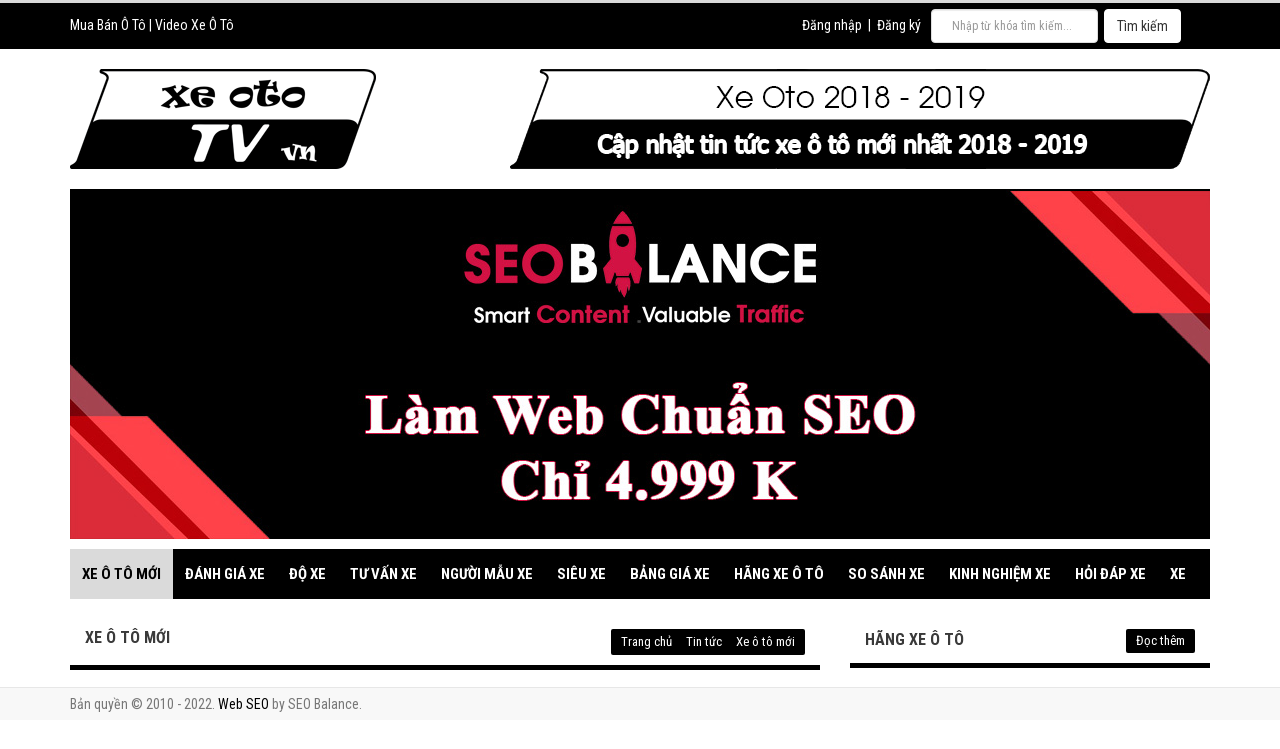

--- FILE ---
content_type: text/html; charset=utf-8
request_url: https://xeoto.tv/hypercar-pagani-c10-lo-dien-day-du-truoc-khi-ra-mat-la-huayra-nhung-voi-dang-toi-gian-hon
body_size: 18389
content:
<!DOCTYPE html PUBLIC "-//W3C//DTD XHTML 1.0 Transitional//EN" "http://www.w3.org/TR/xhtml1/DTD/xhtml1-transitional.dtd"><html lang="vi" xml:lang="vi-vn" xmlns="http://www.w3.org/1999/xhtml"><head id="Head1"><meta http-equiv="Content-Type" content="text/html; charset=utf-8" /><meta http-equiv="X-UA-Compatible" content="IE=edge" /><meta http-equiv="audience" content="General" /><meta http-equiv="content-language" content="vi" /><meta name="dmca-site-verification" content="aU9DNjMvQ0VvVDA5UEFlenBDN010dz090" /><meta name="viewport" content="width=device-width, initial-scale=1" /><meta name="robots" content="index,follow" /><meta name="revisit-after" content="1 days" /><meta name="language" content="Vietnamese" /><meta name="copyright" content="www.xeoto.tv" /><meta name="author" content="www.xeoto.tv" /><meta name="GENERATOR" content="www.xeoto.tv" /><meta name="resource-type" content="Document" /><meta name="distribution" content="Global" /><meta name="geo.region" content="VN" /><meta name="geo.placename" content="Việt Nam" /><meta name="geo.position" content="10.85499 ,106.650504" /><meta name="ICBM" content="10.85499 ,106.650504" /><title>Hypercar Pagani C10 lộ diện đầy đủ trước khi ra mắt, l&#224; Huayra nhưng với d&#225;ng tối giản hơn? - #1 Xe OTO TV</title><meta name="description" content="Dù phải tới 12/9/2022, nhưng tới thời điểm hiện tại Pagani C10 - mẫu hypercar thay thế cho dòng Huayra đã lộ diện đầy đủ kiểu dáng  thuôn mượt  hơn" /><meta http-equiv="content-type" content="text/html; charset=UTF-8" /><meta http-equiv="X-UA-Compatible" content="IE=10; IE=9; IE=8; IE=7; IE=EDGE" /><meta http-equiv="content-style-type" content="text/css" /><meta http-equiv="content-script-type" content="text/javascript" /><meta name="keywords" content="Hypercar Pagani C10 lộ diện đầy đủ trước khi ra mắt là Huayra nhưng với dáng tối giản hơn, Hypercar Pagani C10 lo dien day du truoc khi ra mat la Huayra nhung voi dang toi gian hon" /><link href="/favicon.ico" type="image/x-icon" rel="shortcut icon"/><link href="/favicon.ico" type="image/x-icon" rel="icon"/><link rel="alternate" href="https://xeoto.tv/hypercar-pagani-c10-lo-dien-day-du-truoc-khi-ra-mat-la-huayra-nhung-voi-dang-toi-gian-hon" hreflang="vi-vn"/><link rel="canonical" href="https://xeoto.tv/hypercar-pagani-c10-lo-dien-day-du-truoc-khi-ra-mat-la-huayra-nhung-voi-dang-toi-gian-hon"><meta itemprop="datePublished" content="2022-08-29" /><meta property="fb:app_id" content="1416621635166902" /><meta property="og:type" content="CMS.News" /><meta property="og:image" itemprop="image" content="https://xeoto.tvhttps://photo-cms-xedoisong.zadn.vn/w1024/Uploaded/2022/ycivopcg/2022_08_27/pagani/xedoisong_pagani_c10_sieu_xe_hypercar_5_ggqz.png" /><meta property="og:url" itemprop="url" content="https://xeoto.tv/hypercar-pagani-c10-lo-dien-day-du-truoc-khi-ra-mat-la-huayra-nhung-voi-dang-toi-gian-hon" /><meta property="og:title" content="Hypercar Pagani C10 lộ diện đầy đủ trước khi ra mắt, là Huayra nhưng với dáng tối giản hơn?" /><meta property="og:description" content="Dù phải tới 12/9/2022, nhưng tới thời điểm hiện tại Pagani C10 - mẫu hypercar thay thế cho dòng Huayra đã lộ diện đầy đủ kiểu dáng "thuôn mượt" hơn" /><noscript id="deferred-styles"><link rel="stylesheet" href="https://use.fontawesome.com/releases/v5.0.13/css/all.css" integrity="sha384-DNOHZ68U8hZfKXOrtjWvjxusGo9WQnrNx2sqG0tfsghAvtVlRW3tvkXWZh58N9jp" crossorigin="anonymous" /></noscript><link href="https://fonts.googleapis.com/css?family=Roboto:400,500,700,400italic,500italic,700italic|Roboto+Condensed:400,700,400italic,700italic&amp;subset=latin,vietnamese,latin-ext" media="screen" rel="stylesheet" type="text/css" /><link href="/CMSPages/GetResource.ashx?stylesheetfile=/App_Themes/xeoto/css/xeoto.min.css" rel="stylesheet" /></head><body style="margin: 0; padding: 0" class="LTR Safari Chrome Safari131 Chrome131 VIVN ContentBody" ><form method="post" action="/hypercar-pagani-c10-lo-dien-day-du-truoc-khi-ra-mat-la-huayra-nhung-voi-dang-toi-gian-hon.aspx" id="form1"><div class="aspNetHidden"><input type="hidden" name="__EVENTTARGET" id="__EVENTTARGET" value="" /><input type="hidden" name="__EVENTARGUMENT" id="__EVENTARGUMENT" value="" /><input type="hidden" name="__VIEWSTATE" id="__VIEWSTATE" value="/[base64]" /></div><input type="hidden" name="lng" id="lng" value="vi-VN" /><div id="CMSPageManager1"></div><header id="header" class="hidden" itemscope="itemscope" itemtype="https://schema.org/WPHeader"></header><aside id="sidebar-primary-sidebar" class="hidden" role="complementary" aria-label="Primary Sidebar Sidebar" itemscope="itemscope" itemtype="https://schema.org/WPSideBar"></aside><div class="navbar navbar-inverse tab-header"><div class="container"><div class="row"><div class="col-sm-6"><div class="navbar-left wrapp-user"><a href="/mua-ban-o-to" title="Mua Bán Ô Tô">Mua Bán Ô Tô</a> | <a href="/video" title="Video Xe Ô Tô">Video Xe Ô Tô</a></div></div><div class="col-sm-6"><div class="navbar-right wrapp-search"><input onkeypress="return runScript(event)" id="txtContentSearch" type="text" class="form-control" placeholder="Nhập từ khóa tìm kiếm..." /><input type="button" class="btn btn-default" value="Tìm kiếm" onclick="toSearch()" /><div class="clr"></div></div><div class="navbar-right wrapp-user"><a href="/trang/dang-nhap">Đăng nhập</a>&nbsp; | &nbsp;<a href="/trang/dang-ky">Đăng ký</a></div></div></div></div></div><!--end header --><div class="container"><div class="logo"><a href="/"><img src="/App_Themes/xeoto/images/logo-xeoto-tv.png" alt="Xe Ô Tô TV Việt Nam" /></a><a href="/bang-gia-xe" class="navbar-right" title="bang gia xe oto 2020"><img src="/App_Themes/xeoto/images/banner-xe-oto-tv-2018-2019.png" alt="bang gia xe oto 2020" /></a></div></div><div class="container banner-img "><div class="jumbotron"><a href="https://seobalance.net/web" title="web seo"><img alt="web seo" src="/cmslinguyen/media/quang-cao/web-seo.jpg?width=1000&height=307&ext=.jpg" /></a></div></div><div class="container"><nav class="navbar navbar-inverse tab-menu"><div class="container-fluid"><div class="navbar-header"><button type="button" class="navbar-toggle" data-toggle="collapse" data-target="#myNavbar1"><span class="icon-bar"></span><span class="icon-bar"></span><span class="icon-bar"></span></button></div><div class="collapse navbar-collapse" id="myNavbar1"><ul class="nav navbar-nav"><li class="active"><a href="/xe-o-to-moi" title="Xe ô tô mới">Xe ô tô mới</a></li><li><a href="/danh-gia-xe" title="Đánh giá xe">Đánh giá xe</a></li><li><a href="/do-xe" title="Độ xe">Độ xe</a></li><li><a href="/tu-van-xe" title="Tư vấn xe">Tư vấn xe</a></li><li><a href="/nguoi-mau-xe" title="Người mẫu xe">Người mẫu xe</a></li><li><a href="/sieu-xe" title="Siêu xe">Siêu xe</a></li><li><a href="/bang-gia-xe" title="Bảng giá xe">Bảng giá xe</a></li><li><a href="/hang-xe-o-to" title="Hãng xe ô tô">Hãng xe ô tô</a></li><li><a href="/so-sanh-xe" title="So sánh xe">So sánh xe</a></li><li><a href="/kinh-nghiem-xe" title="Kinh nghiệm xe">Kinh nghiệm xe</a></li><li><a href="/hoi-dap-xe" title="Hỏi đáp xe">Hỏi đáp xe</a></li><li><a href="/xe" title="Xe">Xe</a></li></ul></div></div></nav></div><!-- end menu --><div class="container wrapp-content"><div class="row"><!--<a href="https://yeuthehinh.net/" title="the hinh"><img src="/app_themes/xeoto/images/the-hinh.jpg" alt="the hinh" style="max-width:100%;"></a>--><div class="col-lg-8 col-md-8 col-sm-12 page-main"><div class="panel panel-default"><div class="panel-heading wrapp-heading"><h3 class="panel-title">Xe ô tô mới</h3><div class="breadcrumbs"><a href="/" rel="v:url" property="v:title">Trang chủ</a>&nbsp;<i class="fa fa-chevron-right" aria-hidden="true"></i>&nbsp;<a href="/tin-tuc" class="CMSBreadCrumbsLink">Tin tức</a> <i class='fa fa-chevron-right' aria-hidden='true'></i> <a href="/xe-o-to-moi" class="CMSBreadCrumbsLink">Xe &#244; t&#244; mới</a> </div></div><div class="panel-body news-detail"><h1>Hypercar Pagani C10 lộ diện đầy đủ trước khi ra mắt, là Huayra nhưng với dáng tối giản hơn?</h1><div class="note"><small class="date"><i class="fa fa-calendar"></i>&nbsp;29/08/2022 7:03:26 SA</small> | <span><i class="fa fa-user"></i><span>&nbsp;Admin</span></span><span class="view">&nbsp;<i class="fa fa-eye" aria-hidden="true"></i>&nbsp;430 lượt xem</span></div><h2>(xeoto.tv) - Dù phải tới 12/9/2022, nhưng tới thời điểm hiện tại Pagani C10 - mẫu hypercar thay thế cho dòng Huayra đã lộ diện đầy đủ kiểu dáng "thuôn mượt" hơn</h2><div class="page-body"><p>Vào tháng 5 vừa qua, hãng <a href="/sieu-xe" title="siêu xe"><strong>siêu xe</strong></a> Ý Pagani đã tuyên bố sẽ ra mắt một mẫu hypercar mới với tên (có thể chỉ là tên mã) C10 để thay thế cho chiếc Huayra hiện tại vào ngày 12/9/2022. Tuy nhiên đây không phải là một bí mật được Pagani giữ cẩn thận vì ngay từ đầu năm nay, C10 đã bị rò rỉ hình ảnh chính thức đầu tiên từ góc nhìn phía trước. Và tới nay khi chỉ còn cách ngày ra mắt nửa tháng, Pagani C10 lại bị bắt gặp khi đang chạy thử ở gần trụ sở chính của hãng.</p><p><div><img src="https://photo-cms-xedoisong.zadn.vn/w1024/Uploaded/2022/ycivopcg/2022_08_27/pagani/xedoisong_pagani_c10_sieu_xe_hypercar_5_ggqz.png" alt="Hypercar Pagani C10 lo dien day du truoc khi ra mat la Huayra nhung voi dang toi gian hon"></div><div> Hình ảnh rò rỉ hồi đầu năm đã cho thấy C10 sẽ "lượm lặt" nhiều đặc điểm thiết kế của cả 2 người tiền nhiệm trước đó là Zonda và Huayra. Trong khi đó ảnh chụp chiếc xe thử nghiệm một lần nữa khẳng định điều này, cũng như hé lộ nhiều chi tiết thiết kế mới. Đầu tiên, cụm pô xếp thành 4 ống xả đặc trưng của Pagani sẽ vẫn được giữ lại trên C10.</div><div><img src="https://photo-cms-xedoisong.zadn.vn/w1024/Uploaded/2022/ycivopcg/2022_08_27/pagani/xedoisong_pagani_c10_sieu_xe_hypercar_1_edqv.jpg" alt="Hypercar Pagani C10 lo dien day du truoc khi ra mat la Huayra nhung voi dang toi gian hon"></div><div> Tuy nhiên bao quanh bộ pô này không còn là lưới tản nhiệt lớn hình elip giống như Huayra nữa, mặc dù hình dáng này vẫn được Pagani duy trì bằng cách tạo thành các đường dẫn khí từ hai bên vòm bánh sau tới cánh đuôi. Do Pagani từng xác nhận C10 vẫn sử dụng động cơ V12 6.0l tăng áp kép, nên hiện chưa rõ hãng sẽ làm cách nào để làm mát máy khi phần đuôi xe chỉ còn có các khe tản nhiệt mảnh dẻ.</div><div><img src="https://photo-cms-xedoisong.zadn.vn/w1024/Uploaded/2022/ycivopcg/2022_08_27/pagani/xedoisong_pagani_c10_sieu_xe_hypercar_2_cbpr.jpg" alt="Hypercar Pagani C10 lo dien day du truoc khi ra mat la Huayra nhung voi dang toi gian hon"></div><div> So với Huayra và phần lớn siêu xe hiện tại, Pagani C10 cũng có phần thân thuôn mượt hơn nhiều, gần như không bị gián đoạn bởi các vây, cánh và hốc gió khí động học. Chiếc xe cũng sẽ được trang bị bộ mâm 10 cây mới và cặp đèn hậu hình tròn xếp dọc, với bóng LED tạo cảm giác như đuôi động cơ phản lực.</div><div><img src="https://photo-cms-xedoisong.zadn.vn/w1024/Uploaded/2022/ycivopcg/2022_08_27/pagani/xedoisong_pagani_c10_sieu_xe_hypercar_3_ghfs.jpg" alt="Hypercar Pagani C10 lo dien day du truoc khi ra mat la Huayra nhung voi dang toi gian hon"></div><div>Giống như mọi hypercar khác của Pagani, C10 sẽ chỉ được sản xuất giới hạn số lượng là 300 chiếc. Giá xe chắc chắn sẽ không thể rẻ hơn con số triệu USD và từ đơn đặt hàng bị rò rỉ, khách hàng sẽ phải đặt cọc ít nhất là 300.000 Euro. </div><div><img src="https://photo-cms-xedoisong.zadn.vn/w1024/Uploaded/2022/ycivopcg/2022_08_27/pagani/xedoisong_pagani_c10_sieu_xe_hypercar_4_fqrt.jpg" alt="Hypercar Pagani C10 lo dien day du truoc khi ra mat la Huayra nhung voi dang toi gian hon"></div><div> </div></p><br><p class="text-right">Theo xedoisong.vn</p></div><div class="sharing"><div><div class="fb-like" data-href="https://xeoto.tv/hypercar-pagani-c10-lo-dien-day-du-truoc-khi-ra-mat-la-huayra-nhung-voi-dang-toi-gian-hon" data-layout="button_count" data-action="like" data-size="small" data-show-faces="false" data-share="true"></div></div><div><div class="fb-comments" data-width="750" data-href="https://xeoto.tv/hypercar-pagani-c10-lo-dien-day-du-truoc-khi-ra-mat-la-huayra-nhung-voi-dang-toi-gian-hon#configurator" data-numposts="5" data-colorscheme="light"></div></div></div></div></div><!--<div class="panel panel-default"><div class="panel-heading wrapp-heading"><h3 class="panel-title">[Video] có thể bạn quan tâm</h3></div><div class="panel-body wrapp-video"><div class="col-xs-4 col-sm-6"><a href="/video/du-lich-bui/cung-duong-nguy-hiem-nhat-viet-nam" class="thumb" title="Cung Đường Nguy Hiểm Nhất Việt Nam"><img src="https://img.youtube.com/vi/SWH1R_zygvs/mqdefault.jpg" alt="Cung Đường Nguy Hiểm Nhất Việt Nam" class="img-responsive" /></a><p><a href="/video/du-lich-bui/cung-duong-nguy-hiem-nhat-viet-nam" title="Cung Đường Nguy Hiểm Nhất Việt Nam">[<span class="view">&nbsp;<i class="fa fa-eye" aria-hidden="true"></i>&nbsp;<sup>4971&nbsp;</sup></span>Video] Cung Đường Nguy Hiểm Nhất Việt Nam</a></p></div><div class="col-xs-4 col-sm-6"><a href="/video/tai-nan-giao-thong/camera-o-to-2018-ninja-lead-huyen-thoai-top-nhung-ninja-lead-nguy-hiem-nhat-2018" class="thumb" title="Camera ô tô 2018 - NINJA LEAD Huyền thoại -Top những ninja lead nguy hiểm nhất 2018"><img src="https://img.youtube.com/vi/aUhX7hTQi_4/mqdefault.jpg" alt="Camera ô tô 2018 - NINJA LEAD Huyền thoại -Top những ninja lead nguy hiểm nhất 2018" class="img-responsive" /></a><p><a href="/video/tai-nan-giao-thong/camera-o-to-2018-ninja-lead-huyen-thoai-top-nhung-ninja-lead-nguy-hiem-nhat-2018" title="Camera ô tô 2018 - NINJA LEAD Huyền thoại -Top những ninja lead nguy hiểm nhất 2018">[<span class="view">&nbsp;<i class="fa fa-eye" aria-hidden="true"></i>&nbsp;<sup>5315&nbsp;</sup></span>Video] Camera ô tô 2018 - NINJA LEAD Huyền thoại -Top những ninja lead nguy hiểm nhất 2018</a></p></div><div class="col-xs-4 col-sm-6"><a href="/video/tai-nan-giao-thong/camera-o-to-2018-top-5-ninja-lead-gay-song-gio-tren-mang-nhung-ngay-qua" class="thumb" title="Camera ô tô 2018 - Top 5 Ninja Lead gây sóng gió trên mạng những ngày qua"><img src="https://img.youtube.com/vi/lnTCqeDVN0o/mqdefault.jpg" alt="Camera ô tô 2018 - Top 5 Ninja Lead gây sóng gió trên mạng những ngày qua" class="img-responsive" /></a><p><a href="/video/tai-nan-giao-thong/camera-o-to-2018-top-5-ninja-lead-gay-song-gio-tren-mang-nhung-ngay-qua" title="Camera ô tô 2018 - Top 5 Ninja Lead gây sóng gió trên mạng những ngày qua">[<span class="view">&nbsp;<i class="fa fa-eye" aria-hidden="true"></i>&nbsp;<sup>5110&nbsp;</sup></span>Video] Camera ô tô 2018 - Top 5 Ninja Lead gây sóng gió trên mạng những ngày qua</a></p></div><div class="col-xs-4 col-sm-6"><a href="/video/tai-nan-giao-thong/camera-o-to-2018-su-ngu-ngoc-va-tai-nan-khong-chua-1-ai" class="thumb" title="Camera ô tô 2018 - Sự ngu ngốc và tai nạn không chừa 1 ai"><img src="https://img.youtube.com/vi/LG8au-wR4Vs/mqdefault.jpg" alt="Camera ô tô 2018 - Sự ngu ngốc và tai nạn không chừa 1 ai" class="img-responsive" /></a><p><a href="/video/tai-nan-giao-thong/camera-o-to-2018-su-ngu-ngoc-va-tai-nan-khong-chua-1-ai" title="Camera ô tô 2018 - Sự ngu ngốc và tai nạn không chừa 1 ai">[<span class="view">&nbsp;<i class="fa fa-eye" aria-hidden="true"></i>&nbsp;<sup>5389&nbsp;</sup></span>Video] Camera ô tô 2018 - Sự ngu ngốc và tai nạn không chừa 1 ai</a></p></div><div class="col-xs-4 col-sm-6"><a href="/video/tai-nan-giao-thong/camera-o-to-2018-thanh-nien-vuot-mat-xe-oto-va-cai-ket-dang" class="thumb" title="Camera ô tô 2018 - Thanh niên vượt mặt xe oto và cái kết đắng"><img src="https://img.youtube.com/vi/L23hlGAaSLc/mqdefault.jpg" alt="Camera ô tô 2018 - Thanh niên vượt mặt xe oto và cái kết đắng" class="img-responsive" /></a><p><a href="/video/tai-nan-giao-thong/camera-o-to-2018-thanh-nien-vuot-mat-xe-oto-va-cai-ket-dang" title="Camera ô tô 2018 - Thanh niên vượt mặt xe oto và cái kết đắng">[<span class="view">&nbsp;<i class="fa fa-eye" aria-hidden="true"></i>&nbsp;<sup>2325&nbsp;</sup></span>Video] Camera ô tô 2018 - Thanh niên vượt mặt xe oto và cái kết đắng</a></p></div><div class="col-xs-4 col-sm-6"><a href="/video/tai-nan-giao-thong/tai-nan-o-to-va-bai-hoc-rut-ra-2018-khong-bi-phan-tam-khi-lai-xe-va-tu-vong-sau-do-o-jaguar" class="thumb" title="Tai nạn ô tô và bài học rút ra 2018 - Không bị phần tâm khi lái xe và tử vong sau đó ở Jaguar"><img src="https://img.youtube.com/vi/jvCKXADeW34/mqdefault.jpg" alt="Tai nạn ô tô và bài học rút ra 2018 - Không bị phần tâm khi lái xe và tử vong sau đó ở Jaguar" class="img-responsive" /></a><p><a href="/video/tai-nan-giao-thong/tai-nan-o-to-va-bai-hoc-rut-ra-2018-khong-bi-phan-tam-khi-lai-xe-va-tu-vong-sau-do-o-jaguar" title="Tai nạn ô tô và bài học rút ra 2018 - Không bị phần tâm khi lái xe và tử vong sau đó ở Jaguar">[<span class="view">&nbsp;<i class="fa fa-eye" aria-hidden="true"></i>&nbsp;<sup>5447&nbsp;</sup></span>Video] Tai nạn ô tô và bài học rút ra 2018 - Không bị phần tâm khi lái xe và tử vong sau đó ở Jaguar</a></p></div></div></div>--><div class="panel panel-default"><div class="panel-heading wrapp-heading"><h3 class="panel-title">Xe ô tô mới liên quan</h3></div><div class="panel-body"><div class="row news-border-bottom"><div class="col-md-4 col-sm-4"><a href="/mercedes-benz-va-dan-xe-sang-17-chiec-tong-gia-tri-ca-tram-ty-tai-trien-lam-o-to-viet-nam-2022" title="Mercedes-Benz và dàn xe sang 17 chiếc, tổng giá trị cả trăm tỷ tại triển lãm ô tô Việt Nam 2022" class="thumb"><img class="img-responsive" alt="Mercedes-Benz và dàn xe sang 17 chiếc, tổng giá trị cả trăm tỷ tại triển lãm ô tô Việt Nam 2022" data-original="https://photo-cms-xedoisong.zadn.vn/w1024/Uploaded/2022/ycivopcg/2022_10_26/mercedes/xedoisong_mercedes_vms_2022_viet_nam_4_kzld.jpg" height="120" /></a></div><div class="col-md-8 col-sm-8"><h3 class="title_pro"><a href="/mercedes-benz-va-dan-xe-sang-17-chiec-tong-gia-tri-ca-tram-ty-tai-trien-lam-o-to-viet-nam-2022" title="Mercedes-Benz và dàn xe sang 17 chiếc, tổng giá trị cả trăm tỷ tại triển lãm ô tô Việt Nam 2022">Mercedes-Benz và dàn xe sang 17 chiếc, tổng giá trị cả trăm tỷ tại triển lãm ô tô Việt Nam 2022</a><span class="view">&nbsp;<i class="fa fa-eye" aria-hidden="true"></i>&nbsp;<sup>2417</sup></span></h3><div class="tags"><span class="date"><i class="fa fa-calendar"></i>&nbsp;30/10/2022 11:40:24 CH</span></div><p class="desc">Mercedes-Benz Việt Nam tham gia Triển lãm Ô tô Việt Nam lần thứ 16 (Vietnam Motor Show 2022 - VMS 2022) với 17 mẫu xe sang - trong đó nổi bật bởi cặp đôi xe điện EQS.</p><a href="/mercedes-benz-va-dan-xe-sang-17-chiec-tong-gia-tri-ca-tram-ty-tai-trien-lam-o-to-viet-nam-2022" class="more">Xem chi tiết&nbsp;<i class="fa fa-chevron-right"></i></a></div></div><div class="row news-border-bottom"><div class="col-md-4 col-sm-4"><a href="/sieu-xe-du-lich-anh-quoc-mclaren-gt-dau-tien-ve-nuoc-tai-xuat-duong-pho-sau-1-nam" title="Siêu xe du lịch Anh Quốc McLaren GT đầu tiên về nước tái xuất đường phố sau 1 năm" class="thumb"><img class="img-responsive" alt="Siêu xe du lịch Anh Quốc McLaren GT đầu tiên về nước tái xuất đường phố sau 1 năm" data-original="https://photo-cms-xedoisong.zadn.vn/w1024/Uploaded/2022/uqvpvpib/2022_10_26/mclaren/xedoisong_sieu_xe_mclaren_gt_viet_nam_1_zknj.jpg" height="120" /></a></div><div class="col-md-8 col-sm-8"><h3 class="title_pro"><a href="/sieu-xe-du-lich-anh-quoc-mclaren-gt-dau-tien-ve-nuoc-tai-xuat-duong-pho-sau-1-nam" title="Siêu xe du lịch Anh Quốc McLaren GT đầu tiên về nước tái xuất đường phố sau 1 năm">Siêu xe du lịch Anh Quốc McLaren GT đầu tiên về nước tái xuất đường phố sau 1 năm</a><span class="view">&nbsp;<i class="fa fa-eye" aria-hidden="true"></i>&nbsp;<sup>2289</sup></span></h3><div class="tags"><span class="date"><i class="fa fa-calendar"></i>&nbsp;30/10/2022 7:33:35 SA</span></div><p class="desc">McLaren GT đầu tiên tại Việt Nam sau khi được một doanh nghiêp tư nhân có tiếng tại TP.HCM mang về thì được chủ nhân hiện tại sống tại Cần Thơ rước về không lâu sau đó</p><a href="/sieu-xe-du-lich-anh-quoc-mclaren-gt-dau-tien-ve-nuoc-tai-xuat-duong-pho-sau-1-nam" class="more">Xem chi tiết&nbsp;<i class="fa fa-chevron-right"></i></a></div></div><div class="row news-border-bottom"><div class="col-md-4 col-sm-4"><a href="/bat-gap-mui-tran-bmw-z3-hang-doc-dia-cua-qua-vu-tai-sai-gon" title="Bắt gặp mui trần BMW Z3 hàng độc địa của 'Qua' Vũ tại Sài Gòn" class="thumb"><img class="img-responsive" alt="Bắt gặp mui trần BMW Z3 hàng độc địa của 'Qua' Vũ tại Sài Gòn" data-original="https://photo-cms-xedoisong.zadn.vn/w1024/Uploaded/2022/uqvpvpib/2022_10_26/bmw/xedoisong_bmw_z3_viet_nam_1_kxox.jpg" height="120" /></a></div><div class="col-md-8 col-sm-8"><h3 class="title_pro"><a href="/bat-gap-mui-tran-bmw-z3-hang-doc-dia-cua-qua-vu-tai-sai-gon" title="Bắt gặp mui trần BMW Z3 hàng độc địa của 'Qua' Vũ tại Sài Gòn">Bắt gặp mui trần BMW Z3 hàng độc địa của 'Qua' Vũ tại Sài Gòn</a><span class="view">&nbsp;<i class="fa fa-eye" aria-hidden="true"></i>&nbsp;<sup>2605</sup></span></h3><div class="tags"><span class="date"><i class="fa fa-calendar"></i>&nbsp;30/10/2022 7:33:35 SA</span></div><p class="desc">BMW Z3 là dòng xe thuộc hàng "kịch độc" tại Việt Nam, nhưng ông Đặng Lê Nguyên Vũ vẫn săn lùng được một chiếc trong tình trạng "keng" để bổ sung vào bộ sưu tập</p><a href="/bat-gap-mui-tran-bmw-z3-hang-doc-dia-cua-qua-vu-tai-sai-gon" class="more">Xem chi tiết&nbsp;<i class="fa fa-chevron-right"></i></a></div></div><div class="row news-border-bottom"><div class="col-md-4 col-sm-4"><a href="/doi-hinh-xe-volkswagen-tai-trien-lam-vms-2022-toan-la-suv-noi-bat-voi-tiguan-facelift" title="Đội hình xe Volkswagen tại triển lãm VMS 2022: toàn là SUV, nổi bật với Tiguan facelift" class="thumb"><img class="img-responsive" alt="Đội hình xe Volkswagen tại triển lãm VMS 2022: toàn là SUV, nổi bật với Tiguan facelift" data-original="https://photo-cms-xedoisong.zadn.vn/w1024/Uploaded/2022/ycivopcg/2022_10_26/volkswagen/xedoisong_volkswagen_vms_2022_viet_nam_1_ssqd.jpg" height="120" /></a></div><div class="col-md-8 col-sm-8"><h3 class="title_pro"><a href="/doi-hinh-xe-volkswagen-tai-trien-lam-vms-2022-toan-la-suv-noi-bat-voi-tiguan-facelift" title="Đội hình xe Volkswagen tại triển lãm VMS 2022: toàn là SUV, nổi bật với Tiguan facelift">Đội hình xe Volkswagen tại triển lãm VMS 2022: toàn là SUV, nổi bật với Tiguan facelift</a><span class="view">&nbsp;<i class="fa fa-eye" aria-hidden="true"></i>&nbsp;<sup>1409</sup></span></h3><div class="tags"><span class="date"><i class="fa fa-calendar"></i>&nbsp;30/10/2022 7:33:34 SA</span></div><p class="desc">Khu trưng bày với chủ đề “Greater In Motion – Chuyển động nâng tầm” của Volkswagen tại triển lãm VMS 2022 chứng kiến sự quay trở lại của dòng Touareg và lễ ra mắt Tiguan facelift</p><a href="/doi-hinh-xe-volkswagen-tai-trien-lam-vms-2022-toan-la-suv-noi-bat-voi-tiguan-facelift" class="more">Xem chi tiết&nbsp;<i class="fa fa-chevron-right"></i></a></div></div><div class="row news-border-bottom"><div class="col-md-4 col-sm-4"><a href="/mitsubishi-dem-suv-concept-xfc-tro-lai-trien-lam-vms-2022-cung-dan-xe-dua-ca-gia-dinh-phieu-luu" title="Mitsubishi đem SUV concept XFC trở lại triển lãm VMS 2022, cùng dàn xe đưa cả gia đình “phiêu lưu”" class="thumb"><img class="img-responsive" alt="Mitsubishi đem SUV concept XFC trở lại triển lãm VMS 2022, cùng dàn xe đưa cả gia đình “phiêu lưu”" data-original="https://photo-cms-xedoisong.zadn.vn/w1024/Uploaded/2022/ycivopcg/2022_10_26/mitsubishi/xedoisong_mitsubishi_vms_2022_viet_nam_1_jytb.jpg" height="120" /></a></div><div class="col-md-8 col-sm-8"><h3 class="title_pro"><a href="/mitsubishi-dem-suv-concept-xfc-tro-lai-trien-lam-vms-2022-cung-dan-xe-dua-ca-gia-dinh-phieu-luu" title="Mitsubishi đem SUV concept XFC trở lại triển lãm VMS 2022, cùng dàn xe đưa cả gia đình “phiêu lưu”">Mitsubishi đem SUV concept XFC trở lại triển lãm VMS 2022, cùng dàn xe đưa cả gia đình “phiêu lưu”</a><span class="view">&nbsp;<i class="fa fa-eye" aria-hidden="true"></i>&nbsp;<sup>1575</sup></span></h3><div class="tags"><span class="date"><i class="fa fa-calendar"></i>&nbsp;30/10/2022 7:33:33 SA</span></div><p class="desc">Mitsubishi Motors Việt Nam (MMV) tham dự Triển lãm Ô tô Việt Nam 2022 với chủ đề “Adventure Together > Go”, với tâm điểm là mẫu SUV nhỏ ý tưởng XFC Concept và xe đua AKA Triton.</p><a href="/mitsubishi-dem-suv-concept-xfc-tro-lai-trien-lam-vms-2022-cung-dan-xe-dua-ca-gia-dinh-phieu-luu" class="more">Xem chi tiết&nbsp;<i class="fa fa-chevron-right"></i></a></div></div><div class="row news-border-bottom"><div class="col-md-4 col-sm-4"><a href="/vms-2022-la-trien-lam-o-to-nhung-honda-con-khoe-ca-dan-mo-to-hang-hot-ben-canh-civic-type-r" title="VMS 2022 là triển lãm ô tô, nhưng Honda còn khoe cả dàn mô tô "hàng hot" bên cạnh Civic Type R" class="thumb"><img class="img-responsive" alt="VMS 2022 là triển lãm ô tô, nhưng Honda còn khoe cả dàn mô tô "hàng hot" bên cạnh Civic Type R" data-original="https://photo-cms-xedoisong.zadn.vn/w1024/Uploaded/2022/tqjwqyqjw/2022_10_27/honda/xedoisong_honda_vms_2022_6__snws.jpg" height="120" /></a></div><div class="col-md-8 col-sm-8"><h3 class="title_pro"><a href="/vms-2022-la-trien-lam-o-to-nhung-honda-con-khoe-ca-dan-mo-to-hang-hot-ben-canh-civic-type-r" title="VMS 2022 là triển lãm ô tô, nhưng Honda còn khoe cả dàn mô tô "hàng hot" bên cạnh Civic Type R">VMS 2022 là triển lãm ô tô, nhưng Honda còn khoe cả dàn mô tô "hàng hot" bên cạnh Civic Type R</a><span class="view">&nbsp;<i class="fa fa-eye" aria-hidden="true"></i>&nbsp;<sup>974</sup></span></h3><div class="tags"><span class="date"><i class="fa fa-calendar"></i>&nbsp;30/10/2022 7:33:32 SA</span></div><p class="desc">Gian hàng của Honda Việt Nam tại Vietnam Motor Show 2022 gồm các mẫu ô tô và mô tô đang bán trên thị trường, cùng với đó là tâm điểm Civic Type R thế hệ mới</p><a href="/vms-2022-la-trien-lam-o-to-nhung-honda-con-khoe-ca-dan-mo-to-hang-hot-ben-canh-civic-type-r" class="more">Xem chi tiết&nbsp;<i class="fa fa-chevron-right"></i></a></div></div><div class="row news-border-bottom"><div class="col-md-4 col-sm-4"><a href="/chuan-bi-cho-ky-nguyen-xe-dien-lexus-da-huong-toi-ca-nhan-hoa-su-sang-trong-tai-vms-2022-nhu-the-nao" title="Chuẩn bị cho kỷ nguyên xe điện, Lexus đã hướng tới cá nhân hoá sự sang trọng tại VMS 2022 như thế nào?" class="thumb"><img class="img-responsive" alt="Chuẩn bị cho kỷ nguyên xe điện, Lexus đã hướng tới cá nhân hoá sự sang trọng tại VMS 2022 như thế nào?" data-original="https://photo-cms-xedoisong.zadn.vn/w1024/Uploaded/2022/ycivopcg/2022_10_28/lexus/xedoisong_lexus_vms_2022_viet_nam_1_dcts.jpg" height="120" /></a></div><div class="col-md-8 col-sm-8"><h3 class="title_pro"><a href="/chuan-bi-cho-ky-nguyen-xe-dien-lexus-da-huong-toi-ca-nhan-hoa-su-sang-trong-tai-vms-2022-nhu-the-nao" title="Chuẩn bị cho kỷ nguyên xe điện, Lexus đã hướng tới cá nhân hoá sự sang trọng tại VMS 2022 như thế nào?">Chuẩn bị cho kỷ nguyên xe điện, Lexus đã hướng tới cá nhân hoá sự sang trọng tại VMS 2022 như thế nào?</a><span class="view">&nbsp;<i class="fa fa-eye" aria-hidden="true"></i>&nbsp;<sup>1728</sup></span></h3><div class="tags"><span class="date"><i class="fa fa-calendar"></i>&nbsp;30/10/2022 7:33:31 SA</span></div><p class="desc">Với thông điệp “Mở lối cho kỷ nguyên Điện hóa”, Lexus đã dựng lên một khu trưng bày "xanh", giao thoa giữa truyền thống cùng hiện đại và đậm bản chất của thương hiệu tại VMS 2022</p><a href="/chuan-bi-cho-ky-nguyen-xe-dien-lexus-da-huong-toi-ca-nhan-hoa-su-sang-trong-tai-vms-2022-nhu-the-nao" class="more">Xem chi tiết&nbsp;<i class="fa fa-chevron-right"></i></a></div></div><div class="row news-border-bottom"><div class="col-md-4 col-sm-4"><a href="/ngoai-bz4x-la-tam-diem-toyota-cung-the-hien-su-chuyen-minh-tai-trien-lam-o-to-viet-nam-2022" title="Ngoài bZ4X là tâm điểm, Toyota cũng thể hiện sự chuyển mình tại Triển lãm Ô tô Việt Nam 2022" class="thumb"><img class="img-responsive" alt="Ngoài bZ4X là tâm điểm, Toyota cũng thể hiện sự chuyển mình tại Triển lãm Ô tô Việt Nam 2022" data-original="https://photo-cms-xedoisong.zadn.vn/w1024/Uploaded/2022/tqjwqyqjw/2022_10_27/toyota_vms_2022/ong_hiroyuki_ueda_tong_giam_doc_cong_ty_toyota_viet_nam_phat_bieu_tai_trien_lam_o_to_viet_nam_mara.jpg" height="120" /></a></div><div class="col-md-8 col-sm-8"><h3 class="title_pro"><a href="/ngoai-bz4x-la-tam-diem-toyota-cung-the-hien-su-chuyen-minh-tai-trien-lam-o-to-viet-nam-2022" title="Ngoài bZ4X là tâm điểm, Toyota cũng thể hiện sự chuyển mình tại Triển lãm Ô tô Việt Nam 2022">Ngoài bZ4X là tâm điểm, Toyota cũng thể hiện sự chuyển mình tại Triển lãm Ô tô Việt Nam 2022</a><span class="view">&nbsp;<i class="fa fa-eye" aria-hidden="true"></i>&nbsp;<sup>1048</sup></span></h3><div class="tags"><span class="date"><i class="fa fa-calendar"></i>&nbsp;30/10/2022 7:33:31 SA</span></div><p class="desc">Tại Vietnam Motor Show 2022, bên cạnh các mẫu xe thuần điện và hybrid, Toyota còn mang tới nhiều mẫu xe quen thuộc như Vios, Corolla Cross, Veloz Cross, Fortuner Legender</p><a href="/ngoai-bz4x-la-tam-diem-toyota-cung-the-hien-su-chuyen-minh-tai-trien-lam-o-to-viet-nam-2022" class="more">Xem chi tiết&nbsp;<i class="fa fa-chevron-right"></i></a></div></div><div class="row news-border-bottom"><div class="col-md-4 col-sm-4"><a href="/khong-chi-o-trong-trien-lam-di-bo-ra-sanh-ngoai-troi-vms-2022-cung-thay-day-xe-dep" title="Không chỉ ở trong triển lãm, đi bộ ra sảnh ngoài trời VMS 2022 cũng thấy đầy xe đẹp!" class="thumb"><img class="img-responsive" alt="Không chỉ ở trong triển lãm, đi bộ ra sảnh ngoài trời VMS 2022 cũng thấy đầy xe đẹp!" data-original="https://photo-cms-xedoisong.zadn.vn/w1024/Uploaded/2022/uqvpvpib/2022_10_28/vms/xedoisong_sanh_ngoai_vms_2022_viet_nam_1_nrha.jpg" height="120" /></a></div><div class="col-md-8 col-sm-8"><h3 class="title_pro"><a href="/khong-chi-o-trong-trien-lam-di-bo-ra-sanh-ngoai-troi-vms-2022-cung-thay-day-xe-dep" title="Không chỉ ở trong triển lãm, đi bộ ra sảnh ngoài trời VMS 2022 cũng thấy đầy xe đẹp!">Không chỉ ở trong triển lãm, đi bộ ra sảnh ngoài trời VMS 2022 cũng thấy đầy xe đẹp!</a><span class="view">&nbsp;<i class="fa fa-eye" aria-hidden="true"></i>&nbsp;<sup>1594</sup></span></h3><div class="tags"><span class="date"><i class="fa fa-calendar"></i>&nbsp;30/10/2022 7:33:30 SA</span></div><p class="desc">Những siêu xe và xe "độc" không chỉ xuất hiện trong triển lãm VMS 2022 - chúng còn có mặt khắp nơi ở những khu trưng bày và bãi xe bên ngoài</p><a href="/khong-chi-o-trong-trien-lam-di-bo-ra-sanh-ngoai-troi-vms-2022-cung-thay-day-xe-dep" class="more">Xem chi tiết&nbsp;<i class="fa fa-chevron-right"></i></a></div></div><div class="row news-border-bottom"><div class="col-md-4 col-sm-4"><a href="/soi-truoc-tu-khung-toyota-innova-the-he-moi-chot-lich-ra-mat-thang-sau-dan-dong-cau-truoc-co-cua-so-troi-panorama" title="Soi trước từ khung Toyota Innova thế hệ mới chốt lịch ra mắt tháng sau: Dẫn động cầu trước, có cửa sổ trời panorama?" class="thumb"><img class="img-responsive" alt="Soi trước từ khung Toyota Innova thế hệ mới chốt lịch ra mắt tháng sau: Dẫn động cầu trước, có cửa sổ trời panorama?" data-original="https://photo-cms-xedoisong.zadn.vn/w1024/Uploaded/2022/ycivopcg/2022_10_28/toyota innova/xedoisong_toyota_innova_next_gen_1_uqua.jpg" height="120" /></a></div><div class="col-md-8 col-sm-8"><h3 class="title_pro"><a href="/soi-truoc-tu-khung-toyota-innova-the-he-moi-chot-lich-ra-mat-thang-sau-dan-dong-cau-truoc-co-cua-so-troi-panorama" title="Soi trước từ khung Toyota Innova thế hệ mới chốt lịch ra mắt tháng sau: Dẫn động cầu trước, có cửa sổ trời panorama?">Soi trước từ khung Toyota Innova thế hệ mới chốt lịch ra mắt tháng sau: Dẫn động cầu trước, có cửa sổ trời panorama?</a><span class="view">&nbsp;<i class="fa fa-eye" aria-hidden="true"></i>&nbsp;<sup>1406</sup></span></h3><div class="tags"><span class="date"><i class="fa fa-calendar"></i>&nbsp;30/10/2022 7:33:29 SA</span></div><p class="desc">Thế hệ mới của Toyota Innova sẽ là cuộc "lột xác" lớn nhất trong lịch sử dòng xe này với những đặc tính chưa từng xuất hiện trước đây như dẫn động cầu trước hay động cơ hybrid</p><a href="/soi-truoc-tu-khung-toyota-innova-the-he-moi-chot-lich-ra-mat-thang-sau-dan-dong-cau-truoc-co-cua-so-troi-panorama" class="more">Xem chi tiết&nbsp;<i class="fa fa-chevron-right"></i></a></div></div><div class="row news-border-bottom"><div class="col-md-4 col-sm-4"><a href="/thuong-xuyen-khan-hang-toan-dai-san-pham-suv-hyundai-tang-gia-tai-viet-nam" title="Thường xuyên khan hàng, toàn dải sản phẩm SUV Hyundai tăng giá tại Việt Nam" class="thumb"><img class="img-responsive" alt="Thường xuyên khan hàng, toàn dải sản phẩm SUV Hyundai tăng giá tại Việt Nam" data-original="https://photo-cms-xedoisong.zadn.vn/w1024/Uploaded/2022/ycivopcg/2022_10_28/hyundai/xedoisong_hyundai_tang_gia_suv_1_aysp.jpeg" height="120" /></a></div><div class="col-md-8 col-sm-8"><h3 class="title_pro"><a href="/thuong-xuyen-khan-hang-toan-dai-san-pham-suv-hyundai-tang-gia-tai-viet-nam" title="Thường xuyên khan hàng, toàn dải sản phẩm SUV Hyundai tăng giá tại Việt Nam">Thường xuyên khan hàng, toàn dải sản phẩm SUV Hyundai tăng giá tại Việt Nam</a><span class="view">&nbsp;<i class="fa fa-eye" aria-hidden="true"></i>&nbsp;<sup>1354</sup></span></h3><div class="tags"><span class="date"><i class="fa fa-calendar"></i>&nbsp;30/10/2022 7:33:28 SA</span></div><p class="desc">Tuỳ từng dòng xe và phiên bản, mức tăng dành cho các mẫu SUV Hyundai do TC Motor lắp ráp và phân phối sẽ rơi vào khoảng từ 10 tới 35 triệu đồng</p><a href="/thuong-xuyen-khan-hang-toan-dai-san-pham-suv-hyundai-tang-gia-tai-viet-nam" class="more">Xem chi tiết&nbsp;<i class="fa fa-chevron-right"></i></a></div></div><div class="row news-border-bottom"><div class="col-md-4 col-sm-4"><a href="/dan-xe-the-thao-nhat-jdm-sieu-chat-tham-du-vietnam-motor-show-2022" title="Dàn xe thể thao Nhật JDM siêu chất tham dự Vietnam Motor Show 2022" class="thumb"><img class="img-responsive" alt="Dàn xe thể thao Nhật JDM siêu chất tham dự Vietnam Motor Show 2022" data-original="https://photo-cms-xedoisong.zadn.vn/w1024/Uploaded/2022/uqvpvpib/2022_10_28/jdm/xedoisong_xe_the_thao_jdm_vms_2022_viet_nam_1_vomv.jpg" height="120" /></a></div><div class="col-md-8 col-sm-8"><h3 class="title_pro"><a href="/dan-xe-the-thao-nhat-jdm-sieu-chat-tham-du-vietnam-motor-show-2022" title="Dàn xe thể thao Nhật JDM siêu chất tham dự Vietnam Motor Show 2022">Dàn xe thể thao Nhật JDM siêu chất tham dự Vietnam Motor Show 2022</a><span class="view">&nbsp;<i class="fa fa-eye" aria-hidden="true"></i>&nbsp;<sup>1698</sup></span></h3><div class="tags"><span class="date"><i class="fa fa-calendar"></i>&nbsp;29/10/2022 9:27:48 CH</span></div><p class="desc">5 mẫu xe đến từ đất nước mặt trời mọc xuất hiện tại triển lãm VMS 2022 thuộc hàng “kịch độc” tại nước ta khi số lượng hoàn toàn chỉ đếm trên đầu ngón tay</p><a href="/dan-xe-the-thao-nhat-jdm-sieu-chat-tham-du-vietnam-motor-show-2022" class="more">Xem chi tiết&nbsp;<i class="fa fa-chevron-right"></i></a></div></div><div class="row news-border-bottom"><div class="col-md-4 col-sm-4"><a href="/trien-lam-o-to-viet-nam-vietnam-motor-show-2022-chinh-thuc-khai-mac-sau-2-nam-dai-dich" title="Triển lãm Ô tô Việt Nam - Vietnam Motor Show 2022 chính thức khai mạc sau 2 năm đại dịch" class="thumb"><img class="img-responsive" alt="Triển lãm Ô tô Việt Nam - Vietnam Motor Show 2022 chính thức khai mạc sau 2 năm đại dịch" data-original="https://photo-cms-xedoisong.zadn.vn/w1024/Uploaded/2022/tqjwqyqjw/2022_10_27/vms_2022/xedoisong_khai_mac_vietnam_motor_show_2022_10__ibxz.jpg" height="120" /></a></div><div class="col-md-8 col-sm-8"><h3 class="title_pro"><a href="/trien-lam-o-to-viet-nam-vietnam-motor-show-2022-chinh-thuc-khai-mac-sau-2-nam-dai-dich" title="Triển lãm Ô tô Việt Nam - Vietnam Motor Show 2022 chính thức khai mạc sau 2 năm đại dịch">Triển lãm Ô tô Việt Nam - Vietnam Motor Show 2022 chính thức khai mạc sau 2 năm đại dịch</a><span class="view">&nbsp;<i class="fa fa-eye" aria-hidden="true"></i>&nbsp;<sup>1599</sup></span></h3><div class="tags"><span class="date"><i class="fa fa-calendar"></i>&nbsp;29/10/2022 2:23:32 CH</span></div><p class="desc">Tại Triển lãm Ô tô Việt Nam 2022 (Vietnam Motor Show 2022), nhiều mẫu xe mới được ra mắt. Đặc biệt sự kiện năm nay xuất hiện nhiều mẫu xe điện đến từ các thương hiệu khác nhau</p><a href="/trien-lam-o-to-viet-nam-vietnam-motor-show-2022-chinh-thuc-khai-mac-sau-2-nam-dai-dich" class="more">Xem chi tiết&nbsp;<i class="fa fa-chevron-right"></i></a></div></div><div class="row news-border-bottom"><div class="col-md-4 col-sm-4"><a href="/sedan-sieu-sang-bentley-mulsanne-tai-viet-nam-da-hiem-gap-duoc-ban-mulliner-ban-ca-nhan-hoa-con-kho-hon" title="Sedan siêu sang Bentley Mulsanne tại Việt Nam đã hiếm, gặp được bản Mulliner bản cá nhân hoá còn khó hơn!" class="thumb"><img class="img-responsive" alt="Sedan siêu sang Bentley Mulsanne tại Việt Nam đã hiếm, gặp được bản Mulliner bản cá nhân hoá còn khó hơn!" data-original="https://photo-cms-xedoisong.zadn.vn/w1024/Uploaded/2022/uqvpvpib/2022_10_26/bentley/xedoisong_bentley_mulsanne_mulliner_viet_nam_1_ehsq.jpg" height="120" /></a></div><div class="col-md-8 col-sm-8"><h3 class="title_pro"><a href="/sedan-sieu-sang-bentley-mulsanne-tai-viet-nam-da-hiem-gap-duoc-ban-mulliner-ban-ca-nhan-hoa-con-kho-hon" title="Sedan siêu sang Bentley Mulsanne tại Việt Nam đã hiếm, gặp được bản Mulliner bản cá nhân hoá còn khó hơn!">Sedan siêu sang Bentley Mulsanne tại Việt Nam đã hiếm, gặp được bản Mulliner bản cá nhân hoá còn khó hơn!</a><span class="view">&nbsp;<i class="fa fa-eye" aria-hidden="true"></i>&nbsp;<sup>1198</sup></span></h3><div class="tags"><span class="date"><i class="fa fa-calendar"></i>&nbsp;29/10/2022 2:23:30 CH</span></div><p class="desc">Với phối màu 2 tông độc đáo cùng loạt trang bị đắt giá đến từ phân nhánh Mulliner, chiếc Bentley Mulsanne này trông cực kỳ nổi bật trên phố Sài Gòn</p><a href="/sedan-sieu-sang-bentley-mulsanne-tai-viet-nam-da-hiem-gap-duoc-ban-mulliner-ban-ca-nhan-hoa-con-kho-hon" class="more">Xem chi tiết&nbsp;<i class="fa fa-chevron-right"></i></a></div></div><div class="row news-border-bottom"><div class="col-md-4 col-sm-4"><a href="/vms-2022-van-dang-to-chuc-lai-co-them-trien-lam-nganh-xe-autotech-accessories-2022-khai-mac-va-dien-ra-song-song" title="VMS 2022 vẫn đang tổ chức, lại có thêm triển lãm ngành xe Autotech & Accessories 2022 khai mạc và diễn ra song song" class="thumb"><img class="img-responsive" alt="VMS 2022 vẫn đang tổ chức, lại có thêm triển lãm ngành xe Autotech & Accessories 2022 khai mạc và diễn ra song song" data-original="https://photo-cms-xedoisong.zadn.vn/w1024/Uploaded/2022/ycivopcg/2022_10_27/autotech/xedoisong_trien_lam_vietnam_autotech_accessories_2022_viet_nam_1_pncy.jpg" height="120" /></a></div><div class="col-md-8 col-sm-8"><h3 class="title_pro"><a href="/vms-2022-van-dang-to-chuc-lai-co-them-trien-lam-nganh-xe-autotech-accessories-2022-khai-mac-va-dien-ra-song-song" title="VMS 2022 vẫn đang tổ chức, lại có thêm triển lãm ngành xe Autotech & Accessories 2022 khai mạc và diễn ra song song">VMS 2022 vẫn đang tổ chức, lại có thêm triển lãm ngành xe Autotech & Accessories 2022 khai mạc và diễn ra song song</a><span class="view">&nbsp;<i class="fa fa-eye" aria-hidden="true"></i>&nbsp;<sup>1242</sup></span></h3><div class="tags"><span class="date"><i class="fa fa-calendar"></i>&nbsp;29/10/2022 2:23:29 CH</span></div><p class="desc">Triển lãm Quốc tế lần thứ 18 về công nghiệp ô tô, xe máy, xe điện và công nghiệp hỗ trợ - Autotech & Accessories 2022 chính thức khai mạc và diễn ra song song với VMS 2022</p><a href="/vms-2022-van-dang-to-chuc-lai-co-them-trien-lam-nganh-xe-autotech-accessories-2022-khai-mac-va-dien-ra-song-song" class="more">Xem chi tiết&nbsp;<i class="fa fa-chevron-right"></i></a></div></div><!-- end pagination --></div></div></div><div class="col-lg-4 col-md-4 col-sm-12 panel-news-left"><div class="panel panel-default"><div class="panel-heading wrapp-heading text-center"><h3 class="panel-title"><a href="/hang-xe-o-to" title="hãng xe ô tô">Hãng Xe Ô Tô</a></h3><a href="/hang-xe-o-to" class="readmore">Đọc thêm</a></div><div class="panel-body"><div class="box-news"><div class="col-xs-12"><h5><a href="/xe-volkswagen" title="Xe Volkswagen">Xe Volkswagen</a></h5></div><div class="clr"></div></div><div class="box-news"><div class="col-xs-12"><h5><a href="/xe-ferrari" title="Xe Ferrari">Xe Ferrari</a></h5></div><div class="clr"></div></div><div class="box-news"><div class="col-xs-12"><h5><a href="/xe-mitsubishi" title="Xe Mitsubishi">Xe Mitsubishi</a></h5></div><div class="clr"></div></div><div class="box-news"><div class="col-xs-12"><h5><a href="/xe-aston-martin" title="Xe Aston Martin">Xe Aston Martin</a></h5></div><div class="clr"></div></div><div class="box-news"><div class="col-xs-12"><h5><a href="/xe-gmc" title="Xe GMC">Xe GMC</a></h5></div><div class="clr"></div></div><div class="box-news"><div class="col-xs-12"><h5><a href="/xe-maserati" title="Xe Maserati">Xe Maserati</a></h5></div><div class="clr"></div></div><div class="box-news"><div class="col-xs-12"><h5><a href="/xe-volvo" title="Xe Volvo">Xe Volvo</a></h5></div><div class="clr"></div></div><div class="box-news"><div class="col-xs-12"><h5><a href="/xe-vinfast" title="Xe Vinfast">Xe Vinfast</a></h5></div><div class="clr"></div></div><div class="box-news"><div class="col-xs-12"><h5><a href="/xe-peugeot" title="Xe Peugeot">Xe Peugeot</a></h5></div><div class="clr"></div></div><div class="box-news"><div class="col-xs-12"><h5><a href="/xe-lexus" title="Xe Lexus">Xe Lexus</a></h5></div><div class="clr"></div></div><div class="box-news"><div class="col-xs-12"><h5><a href="/xe-nissan" title="Xe Nissan">Xe Nissan</a></h5></div><div class="clr"></div></div><div class="box-news"><div class="col-xs-12"><h5><a href="/xe-chevrolet" title="Xe Chevrolet">Xe Chevrolet</a></h5></div><div class="clr"></div></div><div class="box-news"><div class="col-xs-12"><h5><a href="/xe-honda" title="Xe Honda">Xe Honda</a></h5></div><div class="clr"></div></div><div class="box-news"><div class="col-xs-12"><h5><a href="/xe-hyundai" title="Xe Hyundai">Xe Hyundai</a></h5></div><div class="clr"></div></div><div class="box-news"><div class="col-xs-12"><h5><a href="/xe-mazda" title="Xe Mazda">Xe Mazda</a></h5></div><div class="clr"></div></div><div class="box-news"><div class="col-xs-12"><h5><a href="/xe-toyota" title="Xe Toyota">Xe Toyota</a></h5></div><div class="clr"></div></div><div class="box-news"><div class="col-xs-12"><h5><a href="/xe-kia" title="Xe Kia">Xe Kia</a></h5></div><div class="clr"></div></div><div class="box-news"><div class="col-xs-12"><h5><a href="/xe-mercedes" title="Xe Mercedes">Xe Mercedes</a></h5></div><div class="clr"></div></div><div class="box-news"><div class="col-xs-12"><h5><a href="/xe-ford" title="Xe Ford">Xe Ford</a></h5></div><div class="clr"></div></div><div class="box-news"><div class="col-xs-12"><h5><a href="/xe-audi" title="Xe Audi">Xe Audi</a></h5></div><div class="clr"></div></div><div class="box-news"><div class="col-xs-12"><h5><a href="/xe-porsche" title="Xe Porsche">Xe Porsche</a></h5></div><div class="clr"></div></div><div class="box-news"><div class="col-xs-12"><h5><a href="/xe-cadillac" title="Xe Cadillac">Xe Cadillac</a></h5></div><div class="clr"></div></div><a href="/tin-ben-le" class="pull-right">Xem thêm nhiều tin khác&nbsp;<i class="fa fa-chevron-right"></i></a></div></div><div class="panel panel-default"><div class="panel-heading wrapp-heading text-center"><h3 class="panel-title">Quảng cáo</h3></div><div class="panel-body"><a href="https://seobalance.net/web" title="lam web seo" class="thumb"><img alt="lam web seo" src="/cmslinguyen/media/quang-cao/web-seo-600x600.jpg?width=600&height=600&ext=.jpg" /></a><a href="https://giadocu.com/gia-hang-cu/thu-mua-do-cu-gia-cao" title="thu mua đồ cũ" class="thumb"><img alt="thu mua đồ cũ" src="/getmedia/c2f047cd-9d71-4603-96d4-9cfce213d68c/banner-thu-mua-do-cu.aspx?ext=.jpg" /></a><a href="https://yeuthehinh.net" title="the hinh" class="thumb"><img alt="the hinh" src="/getmedia/bed3bf1f-0cb3-47cb-a807-e7c9b5571d3c/dinh-duong-the-hinh.aspx?height=600&ext=.jpg" /></a><a href="https://www.kemflan.com" title="kem flan" class="thumb"><img alt="kem flan" src="/getmedia/4b034eb2-6687-4bc7-86c8-77eda1fe1507/cach-lam-banh-flan-2018.aspx?ext=.jpg" /></a><a href="https://dienlanhtienlen.com/may-lanh-cu" title="thanh lý máy lạnh cũ giá cao" class="thumb"><img alt="thanh lý máy lạnh cũ giá cao" src="/getmedia/02c5a1e3-4568-40c4-a1c6-2cfe7f05ad8c/banner-quang-cao-may-lanh-cu.aspx?ext=.jpg" /></a></div></div><div class="panel panel-default"><div class="panel-heading wrapp-heading text-center"><h3 class="panel-title"><a href="/kinh-nghiem-xe" title="kinh nghiem xe o to">Kinh Nghiệm Xe Ô Tô</a></h3><a href="/kinh-nghiem-xe" class="readmore">Đọc thêm</a></div><div class="panel-body btn-keylink"><div class="box-news"><div class="col-xs-4"><a href="/uu-va-nhuoc-diem-cua-hang-xe-honda" title="Ưu và nhược điểm của hãng xe Honda" class="thumb"><img width="320" class="img-responsive" src="/getmedia/5945f8ac-ea1e-487e-9239-c77528779f3d/Uu-va-nhuoc-%c4%91iem-cua-hang-xe-Honda-avt.aspx?width=480&ext=.jpg" alt="Ưu và nhược điểm của hãng xe Honda" /></a></div><div class="col-xs-8"><h5><a href="/uu-va-nhuoc-diem-cua-hang-xe-honda" title="Ưu và nhược điểm của hãng xe Honda">Ưu và nhược điểm của hãng xe Honda</a><span class="view">&nbsp;<i class="fa fa-eye" aria-hidden="true"></i>&nbsp;<sup>14185</sup></span></h5><span class="date"><i class="fa fa-calendar"></i>&nbsp;03/10/2018 12:06:59 CH</span></div><div class="clr"></div></div><div class="box-news"><div class="col-xs-4"><a href="/uu-nhuoc-diem-tren-dong-xe-nissan" title="Ưu nhược điểm trên dòng xe Nissan" class="thumb"><img width="320" class="img-responsive" src="/getmedia/af43c04f-a589-48a2-abd5-8c445b67221a/Uu-nhuoc-%c4%91iem-tren-dong-xe-Nissan-2.aspx?width=480&height=270&ext=.jpg" alt="Ưu nhược điểm trên dòng xe Nissan" /></a></div><div class="col-xs-8"><h5><a href="/uu-nhuoc-diem-tren-dong-xe-nissan" title="Ưu nhược điểm trên dòng xe Nissan">Ưu nhược điểm trên dòng xe Nissan</a><span class="view">&nbsp;<i class="fa fa-eye" aria-hidden="true"></i>&nbsp;<sup>11218</sup></span></h5><span class="date"><i class="fa fa-calendar"></i>&nbsp;03/10/2018 11:58:29 SA</span></div><div class="clr"></div></div><div class="box-news"><div class="col-xs-4"><a href="/uu-nhuoc-diem-tren-dong-xe-lexus" title="Ưu nhược điểm trên dòng xe Lexus" class="thumb"><img width="320" class="img-responsive" src="/getmedia/2f81a024-a3b0-4250-8ea9-0824a95654a4/Uu-nhuoc-%c4%91iem-tren-dong-xe-Lexus-avt.aspx?width=480&height=270&ext=.jpg" alt="Ưu nhược điểm trên dòng xe Lexus" /></a></div><div class="col-xs-8"><h5><a href="/uu-nhuoc-diem-tren-dong-xe-lexus" title="Ưu nhược điểm trên dòng xe Lexus">Ưu nhược điểm trên dòng xe Lexus</a><span class="view">&nbsp;<i class="fa fa-eye" aria-hidden="true"></i>&nbsp;<sup>9221</sup></span></h5><span class="date"><i class="fa fa-calendar"></i>&nbsp;03/10/2018 11:53:00 SA</span></div><div class="clr"></div></div><div class="box-news"><div class="col-xs-4"><a href="/uu-nhuoc-diem-cua-dong-xe-toyota" title="Ưu nhược điểm của dòng xe Toyota" class="thumb"><img width="320" class="img-responsive" src="/cmslinguyen/media/tin-tuc/kinh-nghiem-xe/Uu-nhuoc-%c4%91iem-cua-dong-xe-Toyota-avt.jpg?width=633&height=348&ext=.jpg" alt="Ưu nhược điểm của dòng xe Toyota" /></a></div><div class="col-xs-8"><h5><a href="/uu-nhuoc-diem-cua-dong-xe-toyota" title="Ưu nhược điểm của dòng xe Toyota">Ưu nhược điểm của dòng xe Toyota</a><span class="view">&nbsp;<i class="fa fa-eye" aria-hidden="true"></i>&nbsp;<sup>11892</sup></span></h5><span class="date"><i class="fa fa-calendar"></i>&nbsp;03/10/2018 11:46:48 SA</span></div><div class="clr"></div></div><div class="box-news"><div class="col-xs-4"><a href="/uu-nhuoc-diem-cua-dong-xe-peugeot" title="Ưu nhược điểm của dòng xe Peugeot" class="thumb"><img width="320" class="img-responsive" src="/getmedia/3365dbcf-7d04-4f9a-8700-5cdb2c2d35b7/Uu-nhuoc-%c4%91iem-cua-dong-xe-Peugeot-4.aspx?ext=.jpg" alt="Ưu nhược điểm của dòng xe Peugeot" /></a></div><div class="col-xs-8"><h5><a href="/uu-nhuoc-diem-cua-dong-xe-peugeot" title="Ưu nhược điểm của dòng xe Peugeot">Ưu nhược điểm của dòng xe Peugeot</a><span class="view">&nbsp;<i class="fa fa-eye" aria-hidden="true"></i>&nbsp;<sup>12150</sup></span></h5><span class="date"><i class="fa fa-calendar"></i>&nbsp;03/10/2018 11:39:23 SA</span></div><div class="clr"></div></div></div></div><div class="panel panel-default"><div class="panel-heading wrapp-heading text-center"><h3 class="panel-title"><a href="/tin-tuc-moi-nhat" title="tin tuc moi nhat">Tin tức mới nhất</a></h3><a href="/tin-tuc-moi-nhat" class="readmore">Đọc thêm</a></div><div class="panel-body btn-keylink"><div class="box-news"><div class="col-xs-4"><a href="/soi-chi-tiet-nhung-thay-doi-tren-ban-tai-mitsubishi-triton-cua-doi-dua-viet-nam-aka-racing-tai-giai-dia-hinh-xuyen-a" title="Soi chi tiết những thay đổi trên bán tải Mitsubishi Triton của đội đua Việt Nam AKA Racing tại giải địa hình xuyên Á" class="thumb"><img width="320" class="img-responsive" src="https://photo-cms-xedoisong.zadn.vn/w1024/Uploaded/2022/ycivopcg/2022_10_27/mitsubishi/xedoisong_mitsubishi_triton_aka_racing_vms_2022_viet_nam_1_zuvc.jpg" alt="Soi chi tiết những thay đổi trên bán tải Mitsubishi Triton của đội đua Việt Nam AKA Racing tại giải địa hình xuyên Á" /></a></div><div class="col-xs-8"><h5><a href="/soi-chi-tiet-nhung-thay-doi-tren-ban-tai-mitsubishi-triton-cua-doi-dua-viet-nam-aka-racing-tai-giai-dia-hinh-xuyen-a" title="Soi chi tiết những thay đổi trên bán tải Mitsubishi Triton của đội đua Việt Nam AKA Racing tại giải địa hình xuyên Á">Soi chi tiết những thay đổi trên bán tải Mitsubishi Triton của đội đua Việt Nam AKA Racing tại giải địa hình xuyên Á</a><span class="view">&nbsp;<i class="fa fa-eye" aria-hidden="true"></i>&nbsp;<sup>2274</sup></span></h5><span class="date"><i class="fa fa-calendar"></i>&nbsp;31/10/2022 1:45:21 CH</span></div><div class="clr"></div></div><div class="box-news"><div class="col-xs-4"><a href="/nissan-350z-mui-tran-tiep-tuc-duoc-do-khung-tai-sai-gon-co-mot-chi-tiet-hai-huoc" title="Nissan 350Z mui trần tiếp tục được độ “khủng” tại Sài Gòn, có một chi tiết “hài hước”" class="thumb"><img width="320" class="img-responsive" src="https://photo-cms-xedoisong.zadn.vn/w1024/Uploaded/2022/uqvpvpib/2022_10_24/nissan/xedoisong_nissan_350z_do_viet_nam_1_hziz.jpg" alt="Nissan 350Z mui trần tiếp tục được độ “khủng” tại Sài Gòn, có một chi tiết “hài hước”" /></a></div><div class="col-xs-8"><h5><a href="/nissan-350z-mui-tran-tiep-tuc-duoc-do-khung-tai-sai-gon-co-mot-chi-tiet-hai-huoc" title="Nissan 350Z mui trần tiếp tục được độ “khủng” tại Sài Gòn, có một chi tiết “hài hước”">Nissan 350Z mui trần tiếp tục được độ “khủng” tại Sài Gòn, có một chi tiết “hài hước”</a><span class="view">&nbsp;<i class="fa fa-eye" aria-hidden="true"></i>&nbsp;<sup>2614</sup></span></h5><span class="date"><i class="fa fa-calendar"></i>&nbsp;31/10/2022 8:44:16 SA</span></div><div class="clr"></div></div><div class="box-news"><div class="col-xs-4"><a href="/mercedes-benz-va-dan-xe-sang-17-chiec-tong-gia-tri-ca-tram-ty-tai-trien-lam-o-to-viet-nam-2022" title="Mercedes-Benz và dàn xe sang 17 chiếc, tổng giá trị cả trăm tỷ tại triển lãm ô tô Việt Nam 2022" class="thumb"><img width="320" class="img-responsive" src="https://photo-cms-xedoisong.zadn.vn/w1024/Uploaded/2022/ycivopcg/2022_10_26/mercedes/xedoisong_mercedes_vms_2022_viet_nam_4_kzld.jpg" alt="Mercedes-Benz và dàn xe sang 17 chiếc, tổng giá trị cả trăm tỷ tại triển lãm ô tô Việt Nam 2022" /></a></div><div class="col-xs-8"><h5><a href="/mercedes-benz-va-dan-xe-sang-17-chiec-tong-gia-tri-ca-tram-ty-tai-trien-lam-o-to-viet-nam-2022" title="Mercedes-Benz và dàn xe sang 17 chiếc, tổng giá trị cả trăm tỷ tại triển lãm ô tô Việt Nam 2022">Mercedes-Benz và dàn xe sang 17 chiếc, tổng giá trị cả trăm tỷ tại triển lãm ô tô Việt Nam 2022</a><span class="view">&nbsp;<i class="fa fa-eye" aria-hidden="true"></i>&nbsp;<sup>2417</sup></span></h5><span class="date"><i class="fa fa-calendar"></i>&nbsp;30/10/2022 11:40:24 CH</span></div><div class="clr"></div></div><div class="box-news"><div class="col-xs-4"><a href="/bmw-5-series-e60-the-thao-hon-khi-duoc-dan-choi-viet-len-bodykit-wald-international" title="BMW 5-series E60 thể thao hơn khi được dân chơi Việt lên bodykit WALD International" class="thumb"><img width="320" class="img-responsive" src="https://photo-cms-xedoisong.zadn.vn/w1024/Uploaded/2022/uqvpvpib/2022_10_25/bmw/xedoisong_bmw_5_series_e60_do_viet_nam_1_gwtw.jpg" alt="BMW 5-series E60 thể thao hơn khi được dân chơi Việt lên bodykit WALD International" /></a></div><div class="col-xs-8"><h5><a href="/bmw-5-series-e60-the-thao-hon-khi-duoc-dan-choi-viet-len-bodykit-wald-international" title="BMW 5-series E60 thể thao hơn khi được dân chơi Việt lên bodykit WALD International">BMW 5-series E60 thể thao hơn khi được dân chơi Việt lên bodykit WALD International</a><span class="view">&nbsp;<i class="fa fa-eye" aria-hidden="true"></i>&nbsp;<sup>2421</sup></span></h5><span class="date"><i class="fa fa-calendar"></i>&nbsp;30/10/2022 2:36:36 CH</span></div><div class="clr"></div></div><div class="box-news"><div class="col-xs-4"><a href="/dan-choi-viet-do-naked-bike-triumph-street-triple-765-rs-thanh-sportbike-nhin-ngo-xe-dua-moto2-xuong-pho-sai-gon" title="Dân chơi Việt độ naked bike Triumph Street Triple 765 RS thành sportbike, nhìn ngỡ xe đua Moto2 xuống phố Sài Gòn" class="thumb"><img width="320" class="img-responsive" src="https://photo-cms-xedoisong.zadn.vn/w1024/Uploaded/2022/ycivopcg/2022_10_24/triumph/xedoisong_triumph_daytona_moto2_765_edition_1_rzun_ecqe.jpg" alt="Dân chơi Việt độ naked bike Triumph Street Triple 765 RS thành sportbike, nhìn ngỡ xe đua Moto2 xuống phố Sài Gòn" /></a></div><div class="col-xs-8"><h5><a href="/dan-choi-viet-do-naked-bike-triumph-street-triple-765-rs-thanh-sportbike-nhin-ngo-xe-dua-moto2-xuong-pho-sai-gon" title="Dân chơi Việt độ naked bike Triumph Street Triple 765 RS thành sportbike, nhìn ngỡ xe đua Moto2 xuống phố Sài Gòn">Dân chơi Việt độ naked bike Triumph Street Triple 765 RS thành sportbike, nhìn ngỡ xe đua Moto2 xuống phố Sài Gòn</a><span class="view">&nbsp;<i class="fa fa-eye" aria-hidden="true"></i>&nbsp;<sup>2436</sup></span></h5><span class="date"><i class="fa fa-calendar"></i>&nbsp;30/10/2022 9:34:33 SA</span></div><div class="clr"></div></div></div></div><div class="panel panel-default"><div class="panel-heading wrapp-heading text-center"><h3 class="panel-title"><a href="/mua-ban-xe-oto" title="Mua Bán Xe Ô Tô">Mua Bán Xe Ô Tô</a></h3><a href="/mua-ban-xe-oto" class="readmore">Đọc thêm</a></div><div class="panel-body"><a href="/tin-ben-le" class="pull-right">Xem thêm nhiều tin khác&nbsp;<i class="fa fa-chevron-right"></i></a></div></div><div class="panel panel-default"><div class="panel-heading wrapp-heading text-center"><h3 class="panel-title"><a href="/xe-nhap-khau" title="xe nhap khau">Xe Nhập Khẩu</a></h3><a href="/xe-nhap-khau" class="readmore">Đọc thêm</a></div><div class="panel-body"><div class="box-news"><div class="col-xs-4"><a href="/can-canh-cadillac-escalade-platinum-2019-vua-ve-viet-nam-da-co-khach-cho" title="Cận cảnh Cadillac Escalade Platinum 2019 vừa về Việt Nam đã có khách chờ" class="thumb"><img class="featuredImg" src="http://image.xedoisong.vn/w1024/Uploaded/2018/bgtwae/2018_08_14/cadillacescalade2019/xedoisong_vn_cadillac_escalade_2019_18_oifi.jpg" /></a></div><div class="col-xs-8"><h5><a href="/can-canh-cadillac-escalade-platinum-2019-vua-ve-viet-nam-da-co-khach-cho" title="Cận cảnh Cadillac Escalade Platinum 2019 vừa về Việt Nam đã có khách chờ">Cận cảnh Cadillac Escalade Platinum 2019 vừa về Việt Nam đã có khách chờ</a><span class="view">&nbsp;<i class="fa fa-eye" aria-hidden="true"></i>&nbsp;<sup>6511</sup></span></h5><span class="date"><i class="fa fa-calendar"></i>&nbsp;15/08/2018 7:42:36 CH</span></div><div class="clr"></div></div><div class="box-news"><div class="col-xs-4"><a href="/hon-1-000-oto-con-nhap-khau-ve-viet-nam-tuan-qua" title="Hơn 1.000 ôtô con nhập khẩu về Việt Nam tuần qua" class="thumb"><img class="featuredImg" src="https://i-vnexpress.vnecdn.net/2018/08/04/civic-18-zg-1-4-of-13-JPG-8519-1533351426.jpg" /></a></div><div class="col-xs-8"><h5><a href="/hon-1-000-oto-con-nhap-khau-ve-viet-nam-tuan-qua" title="Hơn 1.000 ôtô con nhập khẩu về Việt Nam tuần qua">Hơn 1.000 ôtô con nhập khẩu về Việt Nam tuần qua</a><span class="view">&nbsp;<i class="fa fa-eye" aria-hidden="true"></i>&nbsp;<sup>4199</sup></span></h5><span class="date"><i class="fa fa-calendar"></i>&nbsp;09/08/2018 10:44:43 SA</span></div><div class="clr"></div></div><div class="box-news"><div class="col-xs-4"><a href="/xe-off-road-himalayan-gia-131-trieu-tai-viet-nam" title="Xế off-road Himalayan giá 131 triệu tại Việt Nam" class="thumb"><img class="featuredImg" src="https://i-vnexpress.vnecdn.net/2018/08/03/DSC0044-1557-1533230466.jpg" /></a></div><div class="col-xs-8"><h5><a href="/xe-off-road-himalayan-gia-131-trieu-tai-viet-nam" title="Xế off-road Himalayan giá 131 triệu tại Việt Nam">Xế off-road Himalayan giá 131 triệu tại Việt Nam</a><span class="view">&nbsp;<i class="fa fa-eye" aria-hidden="true"></i>&nbsp;<sup>5067</sup></span></h5><span class="date"><i class="fa fa-calendar"></i>&nbsp;08/08/2018 6:31:37 CH</span></div><div class="clr"></div></div><div class="box-news"><div class="col-xs-4"><a href="/volkswagen-passat-ban-moi-ve-viet-nam-gia-1-42-ty" title="Volkswagen Passat bản mới về Việt Nam giá 1,42 tỷ" class="thumb"><img class="featuredImg" src="https://i-vnexpress.vnecdn.net/2018/08/02/1-2017-1533181490.jpg" /></a></div><div class="col-xs-8"><h5><a href="/volkswagen-passat-ban-moi-ve-viet-nam-gia-1-42-ty" title="Volkswagen Passat bản mới về Việt Nam giá 1,42 tỷ">Volkswagen Passat bản mới về Việt Nam giá 1,42 tỷ</a><span class="view">&nbsp;<i class="fa fa-eye" aria-hidden="true"></i>&nbsp;<sup>4518</sup></span></h5><span class="date"><i class="fa fa-calendar"></i>&nbsp;08/08/2018 6:31:35 CH</span></div><div class="clr"></div></div><div class="box-news"><div class="col-xs-4"><a href="/co-gi-trong-chiec-xe-bentley-phien-ban-2019-da-sang-lai-con-sieu-hiem-ca-the-gioi-chi-19-nguoi-co-the-so-huu" title="Có gì trong chiếc xe Bentley phiên bản 2019, đã sang lại còn siêu hiếm - cả thế giới chỉ 19 người có thể sở hữu?" class="thumb"><img class="featuredImg" src="http://cafefcdn.com/thumb_w/640/2018/4/4/photo-1-15228307078041118455607.jpg" /></a></div><div class="col-xs-8"><h5><a href="/co-gi-trong-chiec-xe-bentley-phien-ban-2019-da-sang-lai-con-sieu-hiem-ca-the-gioi-chi-19-nguoi-co-the-so-huu" title="Có gì trong chiếc xe Bentley phiên bản 2019, đã sang lại còn siêu hiếm - cả thế giới chỉ 19 người có thể sở hữu?">Có gì trong chiếc xe Bentley phiên bản 2019, đã sang lại còn siêu hiếm - cả thế giới chỉ 19 người có thể sở hữu?</a><span class="view">&nbsp;<i class="fa fa-eye" aria-hidden="true"></i>&nbsp;<sup>4816</sup></span></h5><span class="date"><i class="fa fa-calendar"></i>&nbsp;08/08/2018 1:33:01 SA</span></div><div class="clr"></div></div><a href="/tin-ben-le" class="pull-right">Xem thêm nhiều tin khác&nbsp;<i class="fa fa-chevron-right"></i></a></div></div><div class="panel panel-default"><div class="panel-heading wrapp-heading text-center"><h3 class="panel-title"><a href="/video" title="video xe o to">Video Xe Ô Tô</a></h3></div><div class="panel-body wrapp-video-left"><div class="col-md-12"><div class="left"><a href="/video/tai-nan-giao-thong/tai-nan-o-to-va-bai-hoc-rut-ra-2018-khong-bi-phan-tam-khi-lai-xe-va-tu-vong-sau-do-o-jaguar" class="thumb" title="Tai nạn ô tô và bài học rút ra 2018 - Không bị phần tâm khi lái xe và tử vong sau đó ở Jaguar"><img width="320" src="https://img.youtube.com/vi/jvCKXADeW34/mqdefault.jpg" alt="Tai nạn ô tô và bài học rút ra 2018 - Không bị phần tâm khi lái xe và tử vong sau đó ở Jaguar" class="img-responsive" /></a></div><div class="right"><p><a href="/video/tai-nan-giao-thong/tai-nan-o-to-va-bai-hoc-rut-ra-2018-khong-bi-phan-tam-khi-lai-xe-va-tu-vong-sau-do-o-jaguar" title="Tai nạn ô tô và bài học rút ra 2018 - Không bị phần tâm khi lái xe và tử vong sau đó ở Jaguar">[<span class="view">&nbsp;<i class="fa fa-eye" aria-hidden="true"></i>&nbsp;<sup>5447</sup>&nbsp;</span>Video] Tai nạn ô tô và bài học rút ra 2018 - Không bị phần tâm khi lái xe và tử vong sau đó ở Jaguar</a></p></div><div class="clr"></div></div><div class="col-md-12"><div class="left"><a href="/video/tai-nan-giao-thong/camera-o-to-2018-su-ngu-ngoc-va-tai-nan-khong-chua-1-ai" class="thumb" title="Camera ô tô 2018 - Sự ngu ngốc và tai nạn không chừa 1 ai"><img width="320" src="https://img.youtube.com/vi/LG8au-wR4Vs/mqdefault.jpg" alt="Camera ô tô 2018 - Sự ngu ngốc và tai nạn không chừa 1 ai" class="img-responsive" /></a></div><div class="right"><p><a href="/video/tai-nan-giao-thong/camera-o-to-2018-su-ngu-ngoc-va-tai-nan-khong-chua-1-ai" title="Camera ô tô 2018 - Sự ngu ngốc và tai nạn không chừa 1 ai">[<span class="view">&nbsp;<i class="fa fa-eye" aria-hidden="true"></i>&nbsp;<sup>5389</sup>&nbsp;</span>Video] Camera ô tô 2018 - Sự ngu ngốc và tai nạn không chừa 1 ai</a></p></div><div class="clr"></div></div><div class="col-md-12"><div class="left"><a href="/video/tai-nan-giao-thong/camera-o-to-2018-ninja-lead-huyen-thoai-top-nhung-ninja-lead-nguy-hiem-nhat-2018" class="thumb" title="Camera ô tô 2018 - NINJA LEAD Huyền thoại -Top những ninja lead nguy hiểm nhất 2018"><img width="320" src="https://img.youtube.com/vi/aUhX7hTQi_4/mqdefault.jpg" alt="Camera ô tô 2018 - NINJA LEAD Huyền thoại -Top những ninja lead nguy hiểm nhất 2018" class="img-responsive" /></a></div><div class="right"><p><a href="/video/tai-nan-giao-thong/camera-o-to-2018-ninja-lead-huyen-thoai-top-nhung-ninja-lead-nguy-hiem-nhat-2018" title="Camera ô tô 2018 - NINJA LEAD Huyền thoại -Top những ninja lead nguy hiểm nhất 2018">[<span class="view">&nbsp;<i class="fa fa-eye" aria-hidden="true"></i>&nbsp;<sup>5315</sup>&nbsp;</span>Video] Camera ô tô 2018 - NINJA LEAD Huyền thoại -Top những ninja lead nguy hiểm nhất 2018</a></p></div><div class="clr"></div></div><div class="col-md-12"><div class="left"><a href="/video/xe-o-to/meo-xe-hoi-2018-tu-danh-bong-vet-xuoc-o-to-bang-cana-don-gian-va-hieu-qua" class="thumb" title="Mẹo xe hơi 2018 - Tự đánh bóng vết xước ô tô bằng cana - đơn giản và hiệu quả"><img width="320" src="https://img.youtube.com/vi/ygqlEIO-jjo/mqdefault.jpg" alt="Mẹo xe hơi 2018 - Tự đánh bóng vết xước ô tô bằng cana - đơn giản và hiệu quả" class="img-responsive" /></a></div><div class="right"><p><a href="/video/xe-o-to/meo-xe-hoi-2018-tu-danh-bong-vet-xuoc-o-to-bang-cana-don-gian-va-hieu-qua" title="Mẹo xe hơi 2018 - Tự đánh bóng vết xước ô tô bằng cana - đơn giản và hiệu quả">[<span class="view">&nbsp;<i class="fa fa-eye" aria-hidden="true"></i>&nbsp;<sup>5219</sup>&nbsp;</span>Video] Mẹo xe hơi 2018 - Tự đánh bóng vết xước ô tô bằng cana - đơn giản và hiệu quả</a></p></div><div class="clr"></div></div><div class="col-md-12"><div class="left"><a href="/video/tai-nan-giao-thong/camera-o-to-2018-top-5-ninja-lead-gay-song-gio-tren-mang-nhung-ngay-qua" class="thumb" title="Camera ô tô 2018 - Top 5 Ninja Lead gây sóng gió trên mạng những ngày qua"><img width="320" src="https://img.youtube.com/vi/lnTCqeDVN0o/mqdefault.jpg" alt="Camera ô tô 2018 - Top 5 Ninja Lead gây sóng gió trên mạng những ngày qua" class="img-responsive" /></a></div><div class="right"><p><a href="/video/tai-nan-giao-thong/camera-o-to-2018-top-5-ninja-lead-gay-song-gio-tren-mang-nhung-ngay-qua" title="Camera ô tô 2018 - Top 5 Ninja Lead gây sóng gió trên mạng những ngày qua">[<span class="view">&nbsp;<i class="fa fa-eye" aria-hidden="true"></i>&nbsp;<sup>5110</sup>&nbsp;</span>Video] Camera ô tô 2018 - Top 5 Ninja Lead gây sóng gió trên mạng những ngày qua</a></p></div><div class="clr"></div></div><div class="col-md-12"><div class="left"><a href="/video/du-lich-bui/cung-duong-nguy-hiem-nhat-viet-nam" class="thumb" title="Cung Đường Nguy Hiểm Nhất Việt Nam"><img width="320" src="https://img.youtube.com/vi/SWH1R_zygvs/mqdefault.jpg" alt="Cung Đường Nguy Hiểm Nhất Việt Nam" class="img-responsive" /></a></div><div class="right"><p><a href="/video/du-lich-bui/cung-duong-nguy-hiem-nhat-viet-nam" title="Cung Đường Nguy Hiểm Nhất Việt Nam">[<span class="view">&nbsp;<i class="fa fa-eye" aria-hidden="true"></i>&nbsp;<sup>4971</sup>&nbsp;</span>Video] Cung Đường Nguy Hiểm Nhất Việt Nam</a></p></div><div class="clr"></div></div></div></div><!-- end quick link --><div class="panel panel-default"><div class="panel-heading wrapp-heading text-center"><h3 class="panel-title">Tag</h3></div><div class="panel-body"><div class="box-news"><div class="col-xs-12"><h5><a href="/xe-o-to-cu" title="Xe ô tô cũ">Xe ô tô cũ</a></h5></div><div class="clr"></div></div><div class="box-news"><div class="col-xs-12"><h5><a href="/xe-suv" title="Xe SUV">Xe SUV</a></h5></div><div class="clr"></div></div><div class="box-news"><div class="col-xs-12"><h5><a href="/xe-the-thao" title="Xe Thể Thao">Xe Thể Thao</a></h5></div><div class="clr"></div></div><div class="box-news"><div class="col-xs-12"><h5><a href="/xe-thai" title="Xe Thái">Xe Thái</a></h5></div><div class="clr"></div></div><div class="box-news"><div class="col-xs-12"><h5><a href="/xe-dua" title="Xe Đua">Xe Đua</a></h5></div><div class="clr"></div></div><div class="box-news"><div class="col-xs-12"><h5><a href="/xe-nhap-khau" title="Xe Nhập Khẩu">Xe Nhập Khẩu</a></h5></div><div class="clr"></div></div><div class="box-news"><div class="col-xs-12"><h5><a href="/xe-noi-dia" title="Xe Nội Địa">Xe Nội Địa</a></h5></div><div class="clr"></div></div></div></div><!-- end quick link --></div></div></div><!-- end grid of content --><div class="navbar navbar-default navbar-fixed-bottom"><div class="container box-footer"><p class="navbar-text pull-left">Bản quyền © 2010 - 2022. <a href="https://seobalance.net/web" title="Web SEO">Web SEO</a> by SEO Balance.</p><a class="navbar-button pull-right btn-copyright" id="scrollToTop" href="#top"><i class="fa fa-hourglass-start"></i></a></div></div><!-- end footer --><footer id="footer"><div class="container"><div class="row"><div class="col-sm-4"><div class="panel panel-default"><div class="panel-heading"><h3 class="panel-title">XeOTO.TV</h3></div><div class="panel-body"><ul class="nav nav-pills nav-stacked"><li><span><b>Website phân tích Xe Ô Tô TV online.</b></span></li><li><span><b><i class="fas fa-heartbeat"></i>&nbsp;<a href="/chinh-sach-bao-mat-policy">Chính sách bảo mật</a></b></span></li><li><span><b><i class="fas fa-heartbeat"></i>&nbsp;<a href="/tu-choi-trach-nhiem-disclaimer">Trách nhiệm nội dung</a></b></span></li><li><span><b><i class="fas fa-heartbeat"></i>&nbsp;<a href="/sitemap" title="Site-Map Tội Phạm">Site-Map Xe Oto TV</a></b></span></li><li><a href="//www.dmca.com/Protection/Status.aspx?ID=78ac0e46-eaa6-4f62-b713-b7cce48080b1" title="DMCA.com Protection Status" class="dmca-badge"><img src="//images.dmca.com/Badges/dmca-badge-w150-5x1-01.png?ID=78ac0e46-eaa6-4f62-b713-b7cce48080b1" alt="DMCA.com Protection Status"></a></li></ul></div></div></div><!-- end footer box --><div class="col-sm-4"><div class="panel panel-default"><div class="panel-heading"><h3 class="panel-title">SOCIAL WEBSITE</h3></div></div></div><!-- end footer box --><div class="col-sm-4"><div class="fb-page" data-href="https://www.facebook.com/xeoto2020/" data-hide-cover="false" data-show-facepile="true" data-show-posts="false"><div class="fb-xfbml-parse-ignore"><blockquote cite="https://www.facebook.com/xeoto2020/"><a href="https://www.facebook.com/xeoto2020/">xeoto.tv</a></blockquote></div></div></div><!-- end footer box --></div></div></footer><div id='fbox-background'><div id='fbox-close'></div><div id='fbox-display'><div id="fbox-title">Like Fanpage Để Ủng Hộ Chúng Tôi Duy Trì Website</div><div id='fbox-button'></div><iframe src="https://www.facebook.com/plugins/page.php?href=https://www.facebook.com%2Fxeoto2020%2F&tabs&width=340&height=214&small_header=false&adapt_container_width=true&hide_cover=false&show_facepile=true&appId=1416621635166902" width="340" height="214" style="border: none; overflow: hidden" scrolling="no" frameborder="0" allowtransparency="true"></iframe><div id="fbox-link">Powered by <a style="padding-left: 0px;" href="https://netcore.vn/" rel="nofollow">netcore.vn</a></div></div></div><div id="dlding">Bạn vui lòng chờ trong giây lát...</div><div class="aspNetHidden"><input type="hidden" name="__VIEWSTATEGENERATOR" id="__VIEWSTATEGENERATOR" value="247824AE" /></div></form><!-- Global site tag (gtag.js) - Google Analytics --><div id="fb-root"></div><script type="application/ld+json">
{
  "@context": "http://schema.org",
  "@type": "NewsArticle",
  "mainEntityOfPage": {
    "@type": "WebPage",
    "@id": "https://google.com/article"
  },
  "headline": "Hypercar Pagani C10 lộ diện đầy đủ trước khi ra mắt, là Huayra nhưng với dáng tối giản hơn?",
  "image": [
    "https://photo-cms-xedoisong.zadn.vn/w1024/Uploaded/2022/ycivopcg/2022_08_27/pagani/xedoisong_pagani_c10_sieu_xe_hypercar_5_ggqz.png"
   ],
  "datePublished": "2022-08-29",
  "dateModified": "2022-08-29",
  "author": {
    "@type": "Person",
    "name": "Li Nguyen"
  },
   "publisher": {
    "@type": "Organization",
    "name": "Xe Oto TV",
    "logo": {
      "@type": "ImageObject",
      "url": "https://xeoto.tv/App_Themes/xeoto/images/logo-xeoto-tv.png"
    }
  },
  "description": "Dù phải tới 12/9/2022, nhưng tới thời điểm hiện tại Pagani C10 - mẫu hypercar thay thế cho dòng Huayra đã lộ diện đầy đủ kiểu dáng "thuôn mượt" hơn"
}
    </script><script type="application/ld+json">
	{
  "@context": "https://schema.org",
  "@type": "article",
  "mainEntityOfPage": {
    "@type": "WebPage",
    "@id": "https://xeoto.tv/hypercar-pagani-c10-lo-dien-day-du-truoc-khi-ra-mat-la-huayra-nhung-voi-dang-toi-gian-hon"
  },
  "headline": "ĐÀO TẠO SEO CỘNG HƯỞNG",
  "image": {
    "@type": "ImageObject",
    "url": "https://photo-cms-xedoisong.zadn.vn/w1024/Uploaded/2022/ycivopcg/2022_08_27/pagani/xedoisong_pagani_c10_sieu_xe_hypercar_5_ggqz.png"
  },
  "datePublished": "2022-08-29",
  "dateModified": "2022-08-29",
  "author": {
    "@type": "Person",
    "name": "Li nguyen"
  },
  "publisher": {
    "@type": "Organization",
    "name": "Xe O To TV",
    "logo": {
      "@type": "ImageObject",
      "url": "https://xeoto.tv/App_Themes/xeoto/images/logo-xeoto-tv.png"
    }
  }
}
    </script><script type="application/ld+json">{
    "@context": "http://schema.org/",
    "@type": "BlogPosting",
    "headline": "Hypercar Pagani C10 lộ diện đầy đủ trước khi ra mắt, là Huayra nhưng với dáng tối giản hơn?",
    "description": "Dù phải tới 12/9/2022, nhưng tới thời điểm hiện tại Pagani C10 - mẫu hypercar thay thế cho dòng Huayra đã lộ diện đầy đủ kiểu dáng "thuôn mượt" hơn",
  "datePublished": "2022-08-29",
  "dateModified": "2022-08-29",
    "author": {
        "@type": "Person",
        "@id": "#person-admin",
        "name": "Li Nguyen"
    },
    "image": {
        "@type": "ImageObject",
        "url": "https://photo-cms-xedoisong.zadn.vn/w1024/Uploaded/2022/ycivopcg/2022_08_27/pagani/xedoisong_pagani_c10_sieu_xe_hypercar_5_ggqz.png"
    },
    "interactionStatistic": [
        {
            "@type": "InteractionCounter",
            "interactionType": "http:\/\/schema.org\/CommentAction",
            "userInteractionCount": "9"
        }
    ],
    "publisher": {
        "@type": "Organization",
    "name": "Xe Oto TV",
    "logo": {
      "@type": "ImageObject",
      "url": "https://xeoto.tv/App_Themes/xeoto/images/logo-xeoto-tv.png"
    }
    },
    "mainEntityOfPage": "https://xeoto.tv/hypercar-pagani-c10-lo-dien-day-du-truoc-khi-ra-mat-la-huayra-nhung-voi-dang-toi-gian-hon"
}</script><script type="application/ld+json">
{
  "@context": "http://schema.org",
  "@type": "BreadcrumbList",
  "itemListElement": [{
    "@type": "ListItem",
    "position": 1,
    "item": {
      "@id": "https://xeoto.tv",
      "name": "Trang chủ",
      "image": "https://xeoto.tv/favicon.ico"
    }
  },{
    "@type": "ListItem",
    "position": 2,
    "item": {
      "@id": "https://xeoto.tv/xe-o-to-moi",
      "name": "Xe ô tô mới (Đã xác nhận)",
      "image": "https://xeoto.tv/favicon.ico"
    }
  },{
    "@type": "ListItem",
    "position": 3,
    "item": {
      "@id": "https://xeoto.tv/hypercar-pagani-c10-lo-dien-day-du-truoc-khi-ra-mat-la-huayra-nhung-voi-dang-toi-gian-hon",
      "name": "Hypercar Pagani C10 lộ diện đầy đủ trước khi ra mắt, là Huayra nhưng với dáng tối giản hơn?",
      "image": "https://xeoto.tv/favicon.ico"
    }
  }]
}
    </script><script type="application/ld+json">
{
  "@context": "http://schema.org",
  "@type": "WebSite",
  "url": "https://xeoto.tv/",
  "potentialAction": {
    "@type": "SearchAction",
    "target": "https://xeoto.tv/tim-kiem?searchtext={search_term_string}",
    "query-input": "required name=search_term_string"
  }
}
    </script><script data-ad-client="ca-pub-8972827889671506" async src="https://pagead2.googlesyndication.com/pagead/js/adsbygoogle.js"></script><script type="text/javascript">
//<![CDATA[
var theForm = document.forms['form1'];
if (!theForm) {
    theForm = document.form1;
}
function __doPostBack(eventTarget, eventArgument) {
    if (!theForm.onsubmit || (theForm.onsubmit() != false)) {
        theForm.__EVENTTARGET.value = eventTarget;
        theForm.__EVENTARGUMENT.value = eventArgument;
        theForm.submit();
    }
}
//]]>
</script><script src="/ScriptResource.axd?d=[base64]" type="text/javascript"></script><script type="text/javascript">
//<![CDATA[
Sys.WebForms.PageRequestManager._initialize('ctl00$manScript', 'form1', [], [], [], 90, 'ctl00');
//]]>
</script><script type="text/javascript">
                                function toSearch() {
                                    var txtS = document.getElementById("txtContentSearch").value;
                                    if (txtS != "" && txtS != "Nhập từ khóa tìm kiếm...")
                                        window.location = "/tim-kiem?searchtext=" + txtS + "&searchmode=exactphrase";
                                    else {
                                        return false;
                                    }
                                }
                                function runScript(e) {
                                    if (e.keyCode == 13) {
                                        toSearch();
                                        return false;
                                    }
                                }

                            </script><script src="/App_Themes/xeoto/js/xeoto.min.js"></script><script type="application/ld+json">
	{"@context":"https://schema.org","@graph":[
	{"@context":"https://schema.org","@type":"SiteNavigationElement","id":"site-navigation","name":"Xe ô tô mới","url":"https://xeoto.tv/xe-o-to-moi"},
	{"@context":"https://schema.org","@type":"SiteNavigationElement","id":"site-navigation","name":"Xe oto","url":"https://xeoto.tv"},
	{"@context":"https://schema.org","@type":"SiteNavigationElement","id":"site-navigation","name":"Đánh giá xe","url":"https://xeoto.tv/danh-gia-xe"},
	{"@context":"https://schema.org","@type":"SiteNavigationElement","id":"site-navigation","name":"Độ xe","url":"https://xeoto.tv/do-xe"},
	{"@context":"https://schema.org","@type":"SiteNavigationElement","id":"site-navigation","name":"Tư vấn xe","url":"https://xeoto.tv/tu-van-xe"},
	{"@context":"https://schema.org","@type":"SiteNavigationElement","id":"site-navigation","name":"Người mẫu xe","url":"https://xeoto.tv/nguoi-mau-xe"},
	{"@context":"https://schema.org","@type":"SiteNavigationElement","id":"site-navigation","name":"Siêu xe","url":"https://xeoto.tv/sieu-xe"},
	{"@context":"https://schema.org","@type":"SiteNavigationElement","id":"site-navigation","name":"Bảng giá xe","url":"https://xeoto.tv/bang-gia-xe"},
	{"@context":"https://schema.org","@type":"SiteNavigationElement","id":"site-navigation","name":"Hãng xe ô tô","url":"https://xeoto.tv/hang-xe-o-to"},
	{"@context":"https://schema.org","@type":"SiteNavigationElement","id":"site-navigation","name":"So sánh xe","url":"https://xeoto.tv/so-sanh-xe"},
	{"@context":"https://schema.org","@type":"SiteNavigationElement","id":"site-navigation","name":"Kinh nghiệm xe","url":"https://xeoto.tv/kinh-nghiem-xe"},
	{"@context":"https://schema.org","@type":"SiteNavigationElement","id":"site-navigation","name":"Hỏi đáp xe","url":"https://xeoto.tv/hoi-dap-xe"},
	{"@context":"https://schema.org","@type":"SiteNavigationElement","id":"site-navigation","name":"Xe","url":"https://xeoto.tv/xe"}]}
    </script><script type="application/ld+json">
	{
  "@context": "https://schema.org",
  "@type": "LocalBusiness",
  "name": "Xe O To TV",
  "image": {
    "@type": "ImageObject",
    "url": "https://xeoto.tv/App_Themes/xeoto/images/banner-xe-oto-tv-2018-2019.png",
    "width": 700,
    "height": 100
  },
  "telephone": "0932221090",
  "url": "https://xeoto.tv",
  "address": {
    "@type": "PostalAddress",
    "streetAddress": "Chung cư Phúc Thịnh - 341 Cao Đạt",
    "addressLocality": "Phường 1, Quận 5",
    "postalCode": "700000",
    "addressRegion": "Hồ Chí Minh",
    "addressCountry": "VN"
  },
  "aggregateRating": {
	"@type": "AggregateRating",
	"ratingValue": "4.7",
	"bestRating": "5",
	"reviewCount": "777"
  },
  "priceRange": "0 đ - Xem Miễn Phí",
  "openingHoursSpecification": [
    {
      "@type": "OpeningHoursSpecification",
      "dayOfWeek": [
        "Monday",
        "Tuesday",
        "Wednesday",
        "Thursday",
        "Friday",
        "Saturday",
		"Sunday"
      ],
      "opens": "00:00",
      "closes": "23:59"
    }
  ]
}
    </script><script type="application/ld+json">
        {
        "@context": "https://schema.org",
        "@type": "Event",
        "name": "⭐ Xe ô tô Việt Nam",
        "alternateName": "Xe ô tô Việt Nam",
        "startDate": "2020-07-21T19:00-05:00",
        "url": "https://xeoto.tv/",
        "endDate": "2022-07-21T23:00-05:00",
        "eventAttendanceMode": "https://schema.org/OfflineEventAttendanceMode",
        "eventStatus": "https://schema.org/EventScheduled",
        "location": [{
        "@type": "VirtualLocation",
        "url": "https://xeoto.tv/"
      },
	  {
        "@type": "Place",
        "name": "Xe ô tô Việt Nam",
        "url": "https://xeoto.tv/",
        "address": {
            "@type": "PostalAddress",
            "streetAddress": "167/3 Huỳnh Văn Nghệ",
            "addressLocality": "P.12, Gò Vấp",
            "postalCode": "700000",
            "addressRegion": "Hồ Chí Minh",
            "addressCountry": "VN"
            }
        }],
        "image": [
        "https://xeoto.tv/cmslinguyen/files/52/52a189ec-746d-49d4-ab5e-e624ef6fbb87.png"
        ],
        "description": "Website tin tức về Xe ô tô Việt Nam - Cập nhật tin tức tự động 24/7. Thiết kế web tin tức chịu tải traffic cao chuyên nghiệp.",
        "disambiguatingDescription": "Website tin tức về Xe ô tô Việt Nam - Cập nhật tin tức tự động 24/7. Thiết kế web tin tức chịu tải traffic cao chuyên nghiệp.",
        "offers": {
        "@type": "Offer",
        "url": "https://xeoto.tv/",
        "price": "0",
        "priceCurrency": "VND",
        "availability": "https://schema.org/InStock",
        "validFrom": "2022-01-01"
        },
        "performer": {
        "@type": "Organization",
        "name": "Xe ô tô Việt Nam",
        "sameAs": "https://xeoto.tv/"
        },
        "organizer": {
        "@type": "Organization",
        "name": "Xe ô tô TV",
        "url": "https://xeoto.tv"
        }
        }
    </script><script type="application/ld+json">
        {
        "@context": "https://schema.org",
        "@type": "Event",
        "name": "⭐ Bảng giá xe ô tô",
        "alternateName": "Bảng giá xe ô tô",
        "url": "https://xeoto.tv/bang-gia-xe",
        "startDate": "2020-07-21T19:00-05:00",
        "endDate": "2022-07-21T23:00-05:00",
        "eventAttendanceMode": "https://schema.org/OfflineEventAttendanceMode",
        "eventStatus": "https://schema.org/EventScheduled",
        "location": [{
        "@type": "VirtualLocation",
        "url": "https://xeoto.tv/bang-gia-xe"
      },
	  {
        "@type": "Place",
        "name": "Bảng giá xe ô tô",
        "url": "https://xeoto.tv/bang-gia-xe",
        "address": {
            "@type": "PostalAddress",
            "streetAddress": "167/3 Huỳnh Văn Nghệ",
            "addressLocality": "P.12, Gò Vấp",
            "postalCode": "700000",
            "addressRegion": "Hồ Chí Minh",
            "addressCountry": "VN"
            }
        }],
        "image": [
        "https://xeoto.tv/cmslinguyen/files/52/52a189ec-746d-49d4-ab5e-e624ef6fbb87.png"
        ],
        "description": "Bảng Giá Xe Ô Tô, Xe Hơi, Xe Cơ Giới 2022 Của Các Đại Lý, Các Hãng, Các Cửa Hàng Và Các Loại Xe Cho Đọc Giả Tham Khảo Bảng Giá Xe Ô Tô 2022.",
        "disambiguatingDescription": "Bảng Giá Xe Ô Tô, Xe Hơi, Xe Cơ Giới 2022 Của Các Đại Lý, Các Hãng, Các Cửa Hàng Và Các Loại Xe Cho Đọc Giả Tham Khảo Bảng Giá Xe Ô Tô 2022.",
        "offers": {
        "@type": "Offer",
        "url": "https://xeoto.tv/bang-gia-xe",
        "price": "0",
        "priceCurrency": "VND",
        "availability": "https://schema.org/InStock",
        "validFrom": "2022-01-01"
        },
        "performer": {
        "@type": "Organization",
        "name": "Bảng giá xe ô tô",
        "sameAs": "https://xeoto.tv/bang-gia-xe"
        },
        "organizer": {
        "@type": "Organization",
        "name": "Xe ô tô TV",
        "url": "https://xeoto.tv"
        }
        }
    </script><script type="application/ld+json">
        {
        "@context": "https://schema.org",
        "@type": "Event",
        "name": "⭐ Đánh giá xe ô tô",
        "alternateName": "Đánh giá xe ô tô",
        "startDate": "2020-07-21T19:00-05:00",
        "endDate": "2022-07-21T23:00-05:00",
        "url": "https://xeoto.tv/danh-gia-xe",
        "eventAttendanceMode": "https://schema.org/OfflineEventAttendanceMode",
        "eventStatus": "https://schema.org/EventScheduled",
        "location": [{
        "@type": "VirtualLocation",
        "url": "https://xeoto.tv/danh-gia-xe"
      },
	  {
        "@type": "Place",
        "name": "Đánh giá xe ô tô",
        "url": "https://xeoto.tv/danh-gia-xe",
        "address": {
            "@type": "PostalAddress",
            "streetAddress": "167/3 Huỳnh Văn Nghệ",
            "addressLocality": "P.12, Gò Vấp",
            "postalCode": "700000",
            "addressRegion": "Hồ Chí Minh",
            "addressCountry": "VN"
            }
        }],
        "image": [
        "https://xeoto.tv/cmslinguyen/files/52/52a189ec-746d-49d4-ab5e-e624ef6fbb87.png"
        ],
        "description": "Đánh Giá Xe Ô Tô, Xe Hơi, Xe Cơ Giới Mới Nhất 2022 Trên Thị Trường Xe Tại Việt Nam Và Thế Giới.",
        "disambiguatingDescription": "Đánh Giá Xe Ô Tô, Xe Hơi, Xe Cơ Giới Mới Nhất 2022 Trên Thị Trường Xe Tại Việt Nam Và Thế Giới.",
        "offers": {
        "@type": "Offer",
        "url": "https://xeoto.tv/danh-gia-xe",
        "price": "0",
        "priceCurrency": "VND",
        "availability": "https://schema.org/InStock",
        "validFrom": "2022-01-01"
        },
        "performer": {
        "@type": "Organization",
        "name": "Đánh giá xe ô tô",
        "sameAs": "https://xeoto.tv/danh-gia-xe"
        },
        "organizer": {
        "@type": "Organization",
        "name": "Xe ô tô TV",
        "url": "https://xeoto.tv"
        }
        }
    </script><script async src="https://www.googletagmanager.com/gtag/js?id=UA-69297099-4"></script><script>
        window.dataLayer = window.dataLayer || [];
        function gtag() { dataLayer.push(arguments); }
        gtag('js', new Date());

        gtag('config', 'UA-69297099-5');
    </script><script>
        window.onload = function () {
            setTimeout(function () {
                window.fbAsyncInit = function () {
                    FB.init({
                        appId: '1416621635166902',
                        cookie: true,
                        xfbml: true,
                        version: 'v3.2'
                    });

                    FB.AppEvents.logPageView();

                };

                (function (d, s, id) {
                    var js, fjs = d.getElementsByTagName(s)[0];
                    if (d.getElementById(id)) { return; }
                    js = d.createElement(s); js.id = id;
                    js.src = "https://connect.facebook.net/en_US/sdk.js";
                    fjs.parentNode.insertBefore(js, fjs);
                }(document, 'script', 'facebook-jssdk'));

            }, 5000);
        };
    </script><script>
        setTimeout(function () {
            var loadDeferredStyles = function () {
                var addStylesNode = document.getElementById("deferred-styles");
                var replacement = document.createElement("div");
                replacement.innerHTML = addStylesNode.textContent;
                document.body.appendChild(replacement)
                addStylesNode.parentElement.removeChild(addStylesNode);
            };
            var raf = requestAnimationFrame || mozRequestAnimationFrame ||
                webkitRequestAnimationFrame || msRequestAnimationFrame;
            if (raf) raf(function () { window.setTimeout(loadDeferredStyles, 0); });
            else window.addEventListener('load', loadDeferredStyles);
        }, 2000);
    </script><script src="//images.dmca.com/Badges/DMCABadgeHelper.min.js"> </script></body></html>

--- FILE ---
content_type: text/html; charset=utf-8
request_url: https://www.google.com/recaptcha/api2/aframe
body_size: 266
content:
<!DOCTYPE HTML><html><head><meta http-equiv="content-type" content="text/html; charset=UTF-8"></head><body><script nonce="yDIMTTe_x2Dt5W64-1nlfw">/** Anti-fraud and anti-abuse applications only. See google.com/recaptcha */ try{var clients={'sodar':'https://pagead2.googlesyndication.com/pagead/sodar?'};window.addEventListener("message",function(a){try{if(a.source===window.parent){var b=JSON.parse(a.data);var c=clients[b['id']];if(c){var d=document.createElement('img');d.src=c+b['params']+'&rc='+(localStorage.getItem("rc::a")?sessionStorage.getItem("rc::b"):"");window.document.body.appendChild(d);sessionStorage.setItem("rc::e",parseInt(sessionStorage.getItem("rc::e")||0)+1);localStorage.setItem("rc::h",'1763500235336');}}}catch(b){}});window.parent.postMessage("_grecaptcha_ready", "*");}catch(b){}</script></body></html>